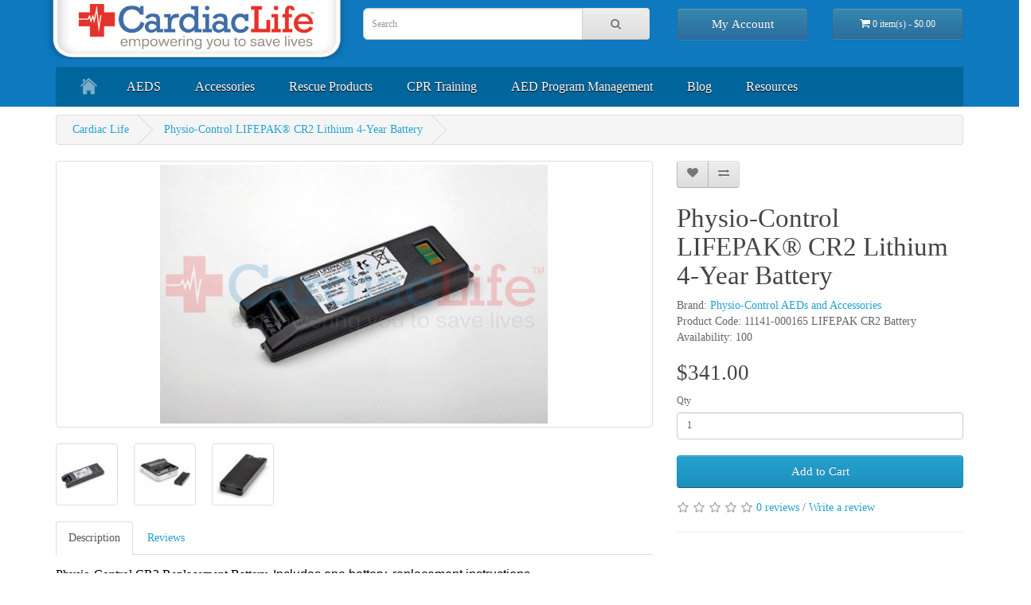

--- FILE ---
content_type: text/html; charset=utf-8
request_url: https://cardiaclife.net/physio-control-lifepak-cr2-lithium-4-year-battery
body_size: 18055
content:
<!DOCTYPE html>
<!--[if IE]><![endif]-->
<!--[if IE 8 ]><html dir="ltr" lang="en" class="ie8"><![endif]-->
<!--[if IE 9 ]><html dir="ltr" lang="en" class="ie9"><![endif]-->
<!--[if (gt IE 9)|!(IE)]><!-->
<html dir="ltr" lang="en">
<!--<![endif]-->
            <head>

				                                                    
                                                                    
                                                        <script type="application/ld+json">{"@context": "http://schema.org/","@type": "Product","name": "Physio-Control LIFEPAK® CR2 Lithium 4-Year Battery","image": ["https://cardiaclife.net/image/cache/catalog/Physio-Control/lifepak-cr2-lithium-battery-lr-us-row-watermark-500x500.jpg" ],"description": "The Physio-Control CR2 replacement battery is for the NEW STRYKER CR2 AED. It is a 4-year replacement battery. 11141-000165.","productID": "1675","sku": "11141-000165 LIFEPAK CR2 Battery","mpn": "11141-000165 LIFEPAK CR2 Battery","brand": { "@type": "Thing", "name": "Physio-Control AEDs and Accessories " },"offers": {"@type": "Offer", "priceCurrency": "USD", "price": "341","priceValidUntil": "2022-12-31","availability": "http://schema.org/InStock", "url":"https://cardiaclife.net/physio-control-lifepak-cr2-lithium-4-year-battery" }}</script>                                                                            				
<meta charset="UTF-8" />
<meta name="viewport" content="width=device-width, initial-scale=1">
<meta name="msvalidate.01" content="A610932949951FA7BCE53E9689140C69" />
<title>Physio Control CR2 Replacement Battery | Cardiac Life Products</title>
<base href="https://cardiaclife.net/" />
<meta name="description" content="The Physio-Control CR2 replacement battery is for the NEW STRYKER CR2 AED.  It is a 4-year replacement battery. 11141-000165." />
<meta name="keywords" content= "LIFEPAK" />
<meta http-equiv="X-UA-Compatible" content="IE=edge">
<meta property="og:title" content="Physio Control CR2 Replacement Battery | Cardiac Life Products">
<meta property="og:type" content="website">
<meta property="og:url" content="https://cardiaclife.net/aed-batteries/physio-control-lifepak-cr2-lithium-4-year-battery">
<meta property="og:image" content="https://cardiaclife.net/image/cache/catalog/Physio-Control/lifepak-cr2-lithium-battery-lr-us-row-watermark-500x500.jpg">
<meta property="og:description" content="The Physio-Control CR2 replacement battery is for the NEW STRYKER CR2 AED.  It is a 4-year replacement battery. 11141-000165.">
<meta property="og:site_name" content="Cardiac Life">
<link href="https://cardiaclife.net/aed-batteries/physio-control-lifepak-cr2-lithium-4-year-battery" rel="canonical" />
<script src="catalog/view/javascript/jquery/jquery-2.1.1.min.js" type="text/javascript"></script>
<link href="catalog/view/javascript/bootstrap/css/bootstrap.min.css" rel="stylesheet" media="screen" />
<script src="catalog/view/javascript/bootstrap/js/bootstrap.min.js" type="text/javascript"></script>
<link href="catalog/view/javascript/font-awesome/css/font-awesome.min.css" rel="stylesheet" type="text/css" />
<link href="//fonts.googleapis.com/css?family=Open+Sans:400,400i,300,700" rel="stylesheet" type="text/css" />
<link href="catalog/view/theme/cardiaclife2/stylesheet/stylesheet.min.css?v=2" rel="stylesheet">

<!-- liteAccordion css -->
    <link rel="stylesheet" type="text/css" href="catalog/view/theme/cardiaclife/stylesheet/liteaccordion.css"/>
    <!-- easing -->
    <script type="text/javascript" src="catalog/view/javascript/jquery.easing.1.3.min.js"></script>
    <!-- liteAccordion js -->
    <script type="text/javascript" src="catalog/view/javascript/liteaccordion.jquery.js"></script>
    
<link href="catalog/view/javascript/jquery/magnific/magnific-popup.css" type="text/css" rel="stylesheet" media="screen" />
<link href="catalog/view/javascript/jquery/datetimepicker/bootstrap-datetimepicker.min.css" type="text/css" rel="stylesheet" media="screen" />
<link href="catalog/view/theme/cardiaclife2/stylesheet/popupwindow/animate.min.css" type="text/css" rel="stylesheet" media="screen" />
<link href="catalog/view/javascript/jquery/fancybox/jquery.fancybox.min.css" type="text/css" rel="stylesheet" media="screen" />
<link href="catalog/view/theme/default/stylesheet/popupwindow/popupwindow.min.css" type="text/css" rel="stylesheet" media="screen" />
<link href="catalog/view/javascript/giftTeaser/fancybox/jquery.fancybox.css" type="text/css" rel="stylesheet" media="screen" />
<link href="catalog/view/theme/default/stylesheet/giftTeaser.css" type="text/css" rel="stylesheet" media="screen" />
<script src="catalog/view/javascript/common.min.js" type="text/javascript"></script>
<link rel="stylesheet" type="text/css" href="catalog/view/supermenu/supermenu.min.css?v=24" />
<script type="text/javascript" src="catalog/view/supermenu/supermenu-responsive.js?v=23"></script>
<script type="text/javascript" src="catalog/view/supermenu/jquery.hoverIntent.minified.js"></script>
<style type="text/css">
 #supermenu.default ul li a.tll { font-size: 16px; }
 #supermenu.default ul li div a { font-size: 12px !important; }
 #supermenu.default { 
    background-color:#00659b;
	background-image: linear-gradient(to bottom, #00659b, #00659b);
	background-repeat: repeat-x;
	border: none;
	-moz-box-shadow: none;
	-webkit-box-shadow: none;
	box-shadow: none;
 }
 #supermenu.default ul li a.tll { color: #ffffff; }
 #supermenu.default ul li.tlli:hover a.tll { color: #ffffff; }
 #supermenu.default ul li.tlli:hover a.tll { background: #0b4b76; }
 #supermenu.default ul li div.bigdiv { background: #0b4b76; }
 #supermenu.default ul li div.bigdiv.withflyout > .withchildfo > .flyouttoright { background: #0b4b76; }
 #supermenu.default ul li div .withchild a.theparent:hover { background: #072f4a; }
 #supermenu.default ul li div .withchild ul.child-level li a:hover { background: #072f4a; }
 #supermenu.default .withchildfo:hover { background: #072f4a; }
</style>
			
<script src="catalog/view/javascript/jquery/magnific/jquery.magnific-popup.min.js" type="text/javascript"></script>
			
<script src="catalog/view/javascript/jquery/datetimepicker/moment.js" type="text/javascript"></script>
			
<script src="catalog/view/javascript/jquery/datetimepicker/bootstrap-datetimepicker.min.js" type="text/javascript"></script>
			
<script src="https://www.google.com/recaptcha/api.js" type="text/javascript"></script>
			
<script src="catalog/view/javascript/jquery/fancybox/jquery.fancybox.min.js" type="text/javascript"></script>
			
<script src="catalog/view/javascript/giftTeaser/fancybox/jquery.fancybox.pack.js" type="text/javascript"></script>
			
<script src="catalog/view/extension/related_options/js/liveopencart.select_option_toggle.min.js" type="text/javascript"></script>
			
<script src="catalog/view/extension/related_options/js/liveopencart.related_options.min.js?v=7" type="text/javascript"></script>
<script>
          (function(i,s,o,g,r,a,m){i['GoogleAnalyticsObject']=r;i[r]=i[r]||function(){
          (i[r].q=i[r].q||[]).push(arguments)},i[r].l=1*new Date();a=s.createElement(o),
          m=s.getElementsByTagName(o)[0];a.async=1;a.src=g;m.parentNode.insertBefore(a,m)
          })(window,document,'script','//www.google-analytics.com/analytics.js','ga');
          ga('create', 'UA-49904508-1', 'cardiaclife.net');
          ga('require', 'displayfeatures');
          ga('send', 'pageview');
</script><!-- Google tag (gtag.js) -->
<script async src="https://www.googletagmanager.com/gtag/js?id=G-9GG9WF0HR3"></script>
<script>
  window.dataLayer = window.dataLayer || [];
  function gtag(){dataLayer.push(arguments);}
  gtag('js', new Date());

  gtag('config', 'G-9GG9WF0HR3');
</script>  <!-- TrustBox script -->
  <script type="text/javascript" src="//widget.trustpilot.com/bootstrap/v5/tp.widget.bootstrap.min.js" async></script>
  <!-- End TrustBox script -->

<style type="text/css">
					.ribbon { position: absolute; left: 10px;top: -5px; z-index: 1;overflow: hidden;width: 100px; height: 100px;text-align: right;}
                    .ribbon span {font-size: 10px;font-weight: bold;color: #FFF;text-transform: uppercase;text-align: center;line-height: 25px;transform: rotate(-45deg);width: 130px;display: block;background: #808080;background: linear-gradient(rgba(182, 186, 201, 0.9) 0%, rgba(128, 128, 128, 0.9) 100%);box-shadow: 0 3px 10px -5px rgba(0, 0, 0, 1);position: absolute;top: 26px; left: -26px;}
                    .ribbon span::before {content: "";position: absolute; left: 0px; top: 100%;z-index: -1;border-left: 3px solid #808080;border-right: 3px solid transparent;border-bottom: 3px solid transparent;border-top: 3px solid #808080;}
                    .ribbon span::after {content: "";position: absolute; right: 0px; top: 100%;z-index: -1;border-left: 3px solid transparent;border-right: 3px solid #808080;border-bottom: 3px solid transparent;border-top: 3px solid #808080;}
                    .ribbon.orange span { background: #8F5408; background: linear-gradient(rgba(247, 158, 5, 0.9) 0%, rgba(143, 84, 8, 0.9) 100%); }
                    .ribbon.orange span::before { border-top-color: #8F5408; border-left-color: #8F5408 }
                    .ribbon.orange span::after { border-top-color: #8F5408; border-right-color: #8F5408 }
                    .product-thumb .button-group button[disabled]:hover { background-color: #eee; cursor: default; }
				</style>


	<style type="text/css">
		#search, .searchbox {
			overflow: visible !important;
			//z-index: 9999999 !important;
		}
		.smartsearch {
			display: none;
			background: #FFFFFF !important;
			border: 1px solid #EEEEEE !important;
			border-top: none !important;
			border-radius: 0 0 7px 7px !important;
			box-shadow: 0 2px 2px #DDD !important;
			line-height: 1.2 !important;
			margin: -3px 0 0 2px !important;
			padding: 0 !important;
			position: absolute !important;
			white-space: normal !important;
			width: 98% !important;
			z-index: 9999999 !important;
							top: 42px !important;
											}
		.smartsearch a {
			white-space: normal !important;
		}
		.smartsearch .addtocart {
			float: right;
			margin: 5px;
		}
				.smartsearch .quantity {
			padding: 5px;
		}
		.smartsearch .quantity input {
			width: 30px;
		}
		.smartsearch-product {
			border-bottom: 1px solid #EEEEEE !important;
			color: #000000 !important;
			display: block !important;
			font-size: 11px !important;
			font-weight: normal !important;
							min-height: 50px !important;
						padding: 5px !important;
			text-decoration: none !important;
		}
		.smartsearch-product img {
			float: left !important;
			margin: 0 10px 0 0 !important;
		}
		.smartsearch-product strong {
			font-size: 13px !important;
			margin: 5px 5px 5px 0 !important;
		}
		.smartsearch-focus, .smartsearch-product:hover {
			background: #EEFFFF !important;
			text-decoration: none !important;
		}
		.smartsearch-bottom {
			font-size: 12px !important;
			font-weight: bold !important;
			padding: 10px !important;
			text-align: center !important;
		}
			</style>
	<script type="text/javascript">
		var wait;
		var searchinput;
		
		$(document).click(function(e){
			if(!$(e.target).next().hasClass('smartsearch') && !$(e.target).closest('.smartsearch').length && $('.smartsearch').is(':visible')) {
				clearTimeout(wait);
				wait = setTimeout(hideSmartSearch, 500);
			}
		});
		
		$(document).ready(function(){
			$('#search input')
			.after('<div class="smartsearch"></div>')
			.click(function(){
				if ($('.smartsearch').html().length) {
					$('.smartsearch').show();
				} else if ($(this).val()) {
					searchinput = $(this);
					showSmartSearch();
				}
			}).keydown(function(e){
				if ($('.smartsearch-product').length && e.which == 38) {
					e.preventDefault();
					return false;
				}
			}).keyup(function(e){
				searchinput = $(this);
				if (!searchinput.val()) {
					clearTimeout(wait);
					wait = setTimeout(hideSmartSearch, 500);
				}
				if (e.which == 13 && $('.smartsearch-focus').length) {
					location = $('.smartsearch-focus').attr('href');
				}
				if (searchinput.val().replace(/^\s+|\s+$/g, '') && (e.which == 8 || (47 < e.which && e.which < 112) || e.which > 185)) {
					clearTimeout(wait);
					wait = setTimeout(showSmartSearch, 500);
				}
				if ($('.smartsearch-product').length && (e.which == 38 || e.which == 40)) {
					if (!$('.smartsearch-focus').length) {
						if (e.which == 38) $('.smartsearch-bottom').prev().addClass('smartsearch-focus');
						if (e.which == 40) $('.smartsearch-product:first-child').addClass('smartsearch-focus');
					} else {
						if (e.which == 38) $('.smartsearch-focus').removeClass('smartsearch-focus').prev('a').addClass('smartsearch-focus');
						if (e.which == 40) $('.smartsearch-focus').removeClass('smartsearch-focus').next('a').addClass('smartsearch-focus');
					}
				}
			});
		});
		
		function hideSmartSearch() {
			$('.smartsearch').hide();
		}
		
		function showSmartSearch() {
			searchinput.next().html('<div class="smartsearch-bottom"><img alt="" src="[data-uri]" /></div>').show();
			$.ajax({
				url: 'index.php?route=module/smartsearch/smartsearch&search=' + encodeURIComponent(searchinput.val()),
				dataType: 'json',
				success: function(data) {
					var html = '';
					if (data.length) {
						for (i = 0; i < data.length; i++) {
														html += '<a class="smartsearch-product" href="' + data[i]['href'] + '">';
															html += '<img src="' + data[i]['image'] + '" />';
														html += '<strong>' + data[i]['name'];
																						if (data[i]['price']) {
									var price = '<span style="color: #000000;' + (data[i]['special'] ? 'text-decoration: line-through' : '') + '">' + data[i]['price'] + '</span>';
									var special = (data[i]['special'] ? '<span style="color: #FF0000">' + data[i]['special'] + '</span>' : '');
									html += '<span style="float: right">' + price + ' ' + special + '</span>';
								}
														html += '</strong><br />';
															html += data[i]['description'];
														html += '</a>';
						}
													html += '<div class="smartsearch-bottom"><a href="https://cardiaclife.net/index.php?route=product/search&search=' + encodeURIComponent(searchinput.val()) + '">View All Results</a></div>';
											} else {
						html = '<div class="smartsearch-bottom">No Results</div>';
					}
					searchinput.next().html(html);
				}
			});
		}
	</script>
</head>
<body class="product-product-1675">

  
<!-- Header Start -->
<header style="background-color: #0f79bf;">
  <div class="container">
    <!-- First row Start - logo, text on right side -->
    <div class="row" style="margin-bottom: 10px;">
      <a href="https://cardiaclife.net/" class="logo"><img src="catalog/view/theme/cardiaclife/image/logo.png" style="float: left; max-width: 33%;" class="img-responsive img-logo" alt="Cardiac Life" /></a>
      <div id="bannertext" style="margin-top: 10px;">
        <!--          <div id="accountlogin" style="float:right; font-size: 17px; color: white;"><a href="/index.php?route=account/login" style="color: white;">Cardiac Life Login</a> | <a href="http://aedsafetrack.com/auth/login/" style="color: white;">AEDSafetrack Login</a></div>
        -->

        <div class="col-sm-4"><div id="search" class="input-group">
  <input type="text" name="search" value="" placeholder="Search" class="form-control input-lg" />
  <span class="input-group-btn">
    <button type="button" class="btn btn-default btn-lg"><i class="fa fa-search"></i></button>
  </span>
</div>      </div>
      <div class="col-sm-2 col-xs-12 pull-right"><div id="cart" class="btn-group btn-block">
  <button style="background-color: #2a6b94; background-image: linear-gradient(to bottom, #3389b0, #2c6c9d); border-color: #2c6c9d #2c6c9d #3389b0;" type="button" data-toggle="dropdown" data-loading-text="Loading..." class="btn btn-inverse btn-block btn-lg dropdown-toggle"><i class="fa fa-shopping-cart"></i> <span id="cart-total">0 item(s) - $0.00</span></button>
  <ul class="dropdown-menu pull-right">
        <li>
      <p class="text-center">Your shopping cart is empty!</p>
    </li>
      </ul>
</div>
</div>
        <div class="col-sm-2 col-xs-12 pull-right">
          <div id="cart" class="btn-group btn-block">
            <a href="/index.php?route=account/login">
            <button style="background-color: #2a6b94; background-image: linear-gradient(to bottom, #3389b0, #2c6c9d); border-color: #2c6c9d #2c6c9d #3389b0;" type="button" class="btn btn-inverse btn-block btn-lg dropdown-toggle" aria-expanded="false">
              My Account
            </button>
            </a>
          </div>
        </div>
      <div class="col-xs-12 pull-right mobilephone" style="display: none;">
        <div style="background-color: #2a6b94; background-image: linear-gradient(to bottom, #3389b0, #2c6c9d); border-color: #2c6c9d #2c6c9d #3389b0;" class="btn btn-inverse btn-block btn-lg"><a href="tel:+15852677775"><i class="fa fa-phone"></i> <span id="phone-text">Call Us Today</span></a></div>
      </div>

        <br />
      </div>

    </div>
    <!-- second row Start, buttons, phone number, cart, search -->
  </div>
</header>
<!--Old menu, module deactivating this below-->
<div style="background-color: #0f79bf; margin-bottom: 10px;">
<div class="container"><script type="text/javascript"> 
$(document).ready(function(){ 
	var setari = {   
				over: function() { 
		  if ($('#supermenu').hasClass('superbig')) {
			$(this).find('.bigdiv').slideDown('fast'); 
		  }
		}, 
		out: function() { 
		  if ($('#supermenu').hasClass('superbig')) {
			$(this).find('.bigdiv').slideUp('fast'); 
		  }
		},
				timeout: 150
	};
	$("#supermenu ul li.tlli").hoverIntent(setari);
	var setariflyout = {   
		over: function() { 
		  if ($('#supermenu').hasClass('superbig')) {
			$(this).find('.flyouttoright').fadeIn('fast');
		  }
			}, 
		out: function() { 
		  if ($('#supermenu').hasClass('superbig')) {
			$(this).find('.flyouttoright').fadeOut('fast');
		  }
		},
		timeout: 200
	};
	$("#supermenu ul li div.bigdiv.withflyout > .withchildfo").hoverIntent(setariflyout);
});
</script>
<nav id="supermenu" class="default superbig">
	<a class="mobile-trigger">Menu</a>
		<ul>
					<li class="tlli hometlli"><a href="" class="tll tllhomel">&nbsp;</a></li>
										<li class="tlli sep"><span class="item-sep">&nbsp;</span></li>			<li class="tlli">
			  				<a class="superdropper" href="#"><span>+</span><span>-</span></a>
			  				<a class="tll"  href="/aeds" >AEDS</a>
				
													<div class="bigdiv" data-width="250" style="width: 250px;">
											
																								<div class="supermenu-left" >
							<div style="width:415px; margin-left: 0px;" class="bigdiv withflyout">	<div class="leftcol" style="float: left; width: 50%; padding-bottom: 57px;">		<div class="leftcol" style="float: left; width: 50%;">			<div class="withimage">				<div class="image">					<a href="/Cardiac-Science-AEDs"><img title="Cardiac Science" alt="Cardiac Science" src="catalog/view/theme/cardiaclife/image/CardiacScienceLButton.png" width="100" height="46"></a>				</div>










			</div>










			<div class="withimage">				<div class="image">					<a href="/heartsine-aeds"><img title="HeartSine" alt="HeartSine" src="catalog/view/theme/cardiaclife/image/HeartSineLButton.png" width="100" height="46"></a>				</div>










			</div>










			<div class="withimage">				<div class="image">					<a href="physio-control-AEDs"><img title="Physio Control" alt="Physio Control" src="catalog/view/theme/cardiaclife/image/PhysioControlL2Button.png" width="100" height="46"></a>				</div>










			</div>










			<div class="withimage">				<div class="image">					<a href="/welch-allyn-aed-trade-in"><img title="WelchAllyn" alt="WelchAllyn" src="catalog/view/theme/cardiaclife/image/front/WelchAllyn.png" width="100" height="46"></a>				</div>










			</div>










			<div class="withimage">				<div class="image">					<a href="/burdick-aed-trade-in"><img title="Burdick" alt="Burdick" src="catalog/view/theme/cardiaclife/image/front/Burdick.png" width="100" height="46"></a>				</div>










			</div>










		</div>










		<div class="rightcol" style="float: right; width: 50%;">			<div class="withimage">				<div class="image">					<a href="/Defibtech-AEDs"><img title="Defibtech" alt="Defibtech" src="catalog/view/theme/cardiaclife/image/DefibtechLButton.png" width="100" height="46"></a>				</div>










			</div>










			<div class="withimage">				<div class="image">					<a href="/philips-aeds"><img title="Philips" alt="Philips" src="catalog/view/theme/cardiaclife/image/PhilipsLButton.png" width="100" height="46"></a>				</div>










			</div>










			<div class="withimage">				<div class="image">					<a href="/zoll-aeds"><img title="Zoll" alt="Zoll" src="catalog/view/theme/cardiaclife/image/ZollLButton.png" width="100" height="46"></a>				</div>










			</div>










			<div class="withimage">				<div class="image">					<a href="/survivalink-aed-trade-in"><img title="SurvivalLink" alt="SurvivalLink" src="catalog/view/theme/cardiaclife/image/front/SurvivalLink.png" width="100" height="46"></a>				</div>










			</div>










		</div>










	</div>










	<div style="float: right; width: 40%; margin-left: 250px; border-style: none;" class="bigdiv withflyout">		<div class="withchildfo">			<a href="/aed-program-management" class="theparent">AEDSafetrack</a>		</div>









<div class="withchildfo">			<a href="/aed-remote-monitoring-systems" class="theparent">AED Remote Monitoring Systems</a>		</div>


<div class="withchildfo">			<a href="/aed-rental-program" class="theparent">AED Rental</a>		</div>










		<div class="withchildfo">			<a href="/recertified-aeds" class="theparent">Recertified AEDs</a>		</div>










		<div class="withchildfo">			<a href="/aed-trade-in-page-landing" class="theparent">Trade Ins</a>		</div>










	<div class="withchildfo hasflyout">		<a href="#" class="superdropper"><span>+</span><span>-</span></a><a href="/aed-packages" class="theparent">AED Packages</a>		<div class="flyouttoright" style="left: 168px; display: none;">			<div class="inflyouttoright">				<div class="withchild">					<a href="/aed-value-packages" class="theparent">Value Packages</a>				</div>










				



				<div class="withchild">					<a href="/arena-aed-packages" class="theparent">Arenas</a>				</div>





 <div class="withchild">					<a href="/aviation-aed-packages" class="theparent">Aviation</a>				</div>










				<div class="withchild">					<a href="/boating-aed-packages" class="theparent">Boating</a>				</div>










				<div class="withchild">					<a href="/camp-aed-packages" class="theparent">Camps</a>				</div>








				<div class="withchild">					<a href="/corporate-aed-packages" class="theparent">Corporate</a>				</div>









				<div class="withchild">					<a href="/dental-aed-packages" class="theparent">Dental</a>				</div>







				<div class="withchild">					<a href="/medical-aed-packages" class="theparent">Medical</a>				</div>





    



				<div class="withchild">					<a href="/office-aed-packages" class="theparent">Office</a>				</div>










				<div class="withchild">					<a href="/school-aed-package" class="theparent">School</a>				</div>










				<div class="withchild">					<a href="/sports-aed-package" class="theparent">Sports</a>				</div>










				<div class="withchild">					<a href="/travel-aed-packages" class="theparent">Travel</a>				</div>










				<div class="withchild">					<a href="/aed-oxygen-value-packages" class="theparent">With Oxygen</a>				</div>










			</div>










		</div>










	</div>










	<div class="withchildfo">		<a href="/ecg-capable-aeds" class="theparent">ECG Capable</a>	</div>










	<div class="withchildfo">		<a href="/aed-monthly-special-packages" class="theparent">Monthly Specials</a>	</div>




<div class="withchildfo">		<a href="/aed-trade-in-page-landing" class="theparent">Out of Warranty and End of Life AEDs</a>	</div>



<div class="withchildfo">		<a href="/cpr-aed-skills-refresher-video" class="theparent">CPR/AED Refresher Video</a>	</div>










</div>










</div>	  
														
								  
													</div>
																									<div class="addingaspace"></div>
											</div>
							</li>
					<li class="tlli sep"><span class="item-sep">&nbsp;</span></li>			<li class="tlli">
			  				<a class="superdropper" href="#"><span>+</span><span>-</span></a>
			  				<a class="tll"  href="/accessories" >Accessories</a>
				
													<div class="bigdiv" data-width="200" style="width: 200px;">
											
																								<div class="supermenu-left" >
							<div style="margin-left: 0px;" class="bigdiv withflyout">
	<div class="withchildfo">
		<a href="/aed-program-management" class="theparent">AED Program Management</a>
	</div>















<div class="withchildfo hasflyout">
		<a href="#" class="superdropper"><span>+</span><span>-</span></a>
		<a href="/aed-batteries" class="theparent">AED Batteries</a>
		<div class="flyouttoright" style="display: none;">
			<div class="inflyouttoright">
				<div class="withchild">
					<a href="/aed-batteries" class="theparent">All AED Batteries</a>
				</div>



















				<div class="withchild">
					<a href="/aed-aviation-batteries" class="theparent">Aviation</a>
				</div>



















				<div class="withchild">
					<a href="/aed-batteries-refresher-packs" class="theparent">Refresher Packs</a>
				</div>



















				<div class="withchild">
					<a href="/recertified-aed-batteries" class="theparent">Recertified Batteries</a>
				</div>



















			</div>



















		</div>



















	</div>




















	<div class="withchildfo hasflyout">
		<a href="#" class="superdropper"><span>+</span><span>-</span></a>
		<a href="/aed-electrodes" class="theparent">AED Electrodes</a>
		<div class="flyouttoright" style="display: none;">
			<div class="inflyouttoright">
				<div class="withchild">
					<a href="/aed-electrodes" class="theparent">All AED Electrodes</a>
				</div>



















				<div class="withchild">
					<a href="/aed-electrodes/aed-adult-electrodes" class="theparent">Adult</a>
				</div>



















				<div class="withchild">
					<a href="/aed-electrodes/aed-ecg-electrodes" class="theparent">ECG</a>
				</div>



















				<div class="withchild">
					<a href="/aed-electrodes/aed-pediatric-electrodes" class="theparent">Pediatric</a>
				</div>



















				<div class="withchild">
					<a href="/aed-electrodes/aed-electrodes-refresher-packs" class="theparent">Refresher Packs</a>
				</div>












 





				<div class="withchild">
					<a href="/aed-trainers/aed-training-electrodes" class="theparent">AED Training Electrodes</a>	
				</div>



















			</div>



















		</div>



















	</div>



















	<div class="withchildfo hasflyout">
		<a href="#" class="superdropper"><span>+</span><span>-</span></a>								
		<a href="/aed-trainers" class="theparent">AED Trainers</a>
		<div class="flyouttoright" style="display: none;">
			<div class="inflyouttoright">
								<div class="withchild">
					<a href="/aed-trainers" class="theparent">All AED Trainers</a>	
				</div>







<div class="withchild">
					<a href="/aed-trainers/aed-training-batteries" class="theparent">AED Training Batteries</a>	
				</div>



















				<div class="withchild">
					<a href="/aed-trainers/aed-training-electrodes" class="theparent">AED Training Electrodes</a>	
				</div>



















				<div class="withchild">
					<a href="/aed-trainers/aed-trainer-accessories" class="theparent">Trainer Accessories</a>		
				</div>



















			</div>



















		</div>



















	</div>
















<div class="withchildfo">
		<a href="/aha-workbooks-and-manuals" class="theparent">AHA Workbooks and Manuals</a>
	</div>



<div class="withchildfo">
		<a href="/american-red-cross" class="theparent">American Red Cross</a>
	</div>












	<div class="withchildfo">
		<a href="/cardeascreen" class="theparent">CardeaScreen</a>
	</div>












	<div class="withchildfo hasflyout">
		<a href="#" class="superdropper"><span>+</span><span>-</span></a>								
		<a href="/aed-carry-cases" class="theparent">Carry Cases</a>
		<div class="flyouttoright">
			<div class="inflyouttoright">



<div class="withchild">
<a href="/aed-carry-cases" class="theparent">All Carry Cases</a>	
</div>






<div class="withchild">
<a href="/aed-accessory-carry-cases" class="theparent">AED Accessory Cases</a>	
</div>
















<div class="withchild">
<a href="/cardiac-science-aed-carry-cases" class="theparent">Cardiac Science Carry Cases</a>	
</div>
















<div class="withchild">
<a href="/defibtech-aed-carry-cases" class="theparent">Defibtech Carry Cases</a>	
</div>
















<div class="withchild">
<a href="/heartsine-aed-carry-cases" class="theparent">Heartsine Carry Cases</a>	
</div>
















				<div class="withchild">
					<a href="/philips-aed-carry-cases" class="theparent">Philips Carry Cases</a>	
				</div>
















<div class="withchild">
<a href="/physio-control-aed-carry-cases" class="theparent">Physio-Control Carry Cases</a>	
</div>















<div class="withchild">
<a href="/zoll-aed-carry-cases" class="theparent">ZOLL Carry Cases</a>	
</div>
















<div class="withchild">
<a href="/aed-heated-carry-case" class="theparent">Heated</a>	
</div>
















				<div class="withchild">
					<a href="/aed-waterproof-carry-case" class="theparent">Waterproof</a>	
				</div>


















			</div>



















		</div>



















	</div>























	<div class="withchildfo hasflyout">
		<a href="#" class="superdropper"><span>+</span><span>-</span></a><a href="/cpr-manikins" class="theparent">CPR Manikins</a>
		<div class="flyouttoright" style="display: none;">
			<div class="inflyouttoright" style="width:220px;">
				<div class="withchild">
					<a href="/cpr-manikins" class="theparent">All CPR Manikins</a>
				</div>





















				<div class="withchild">
					<a href="/cpr-manikin-accessories" class="theparent">Manikin Accessories and Tools</a>
				</div>





















			</div>





















		</div>





















	</div>













<div class="withchildfo">
		<a href="/cpr-first-aid" class="theparent">CPR &amp; First Aid Accessories</a>
	</div>













<div class="withchildfo">
	<a href="/driver-safety-training" class="theparent">Online Driver Safety Training</a>
</div>













	<div class="withchildfo hasflyout">
		<a href="#" class="superdropper"><span>+</span><span>-</span></a>
		<a href="/signs" class="theparent">Signs</a>
		<div class="flyouttoright" style="display: none;">
			<div class="inflyouttoright">


<div class="withchild">
					<a href="/signs" class="theparent">All Signs</a>	
				</div>






				<div class="withchild">
					<a href="/signs/aed-signs" class="theparent">AED</a>															
					<span class="mainexpand"></span>
					<ul class="child-level">



















						<li><a href="/signs/aed-signs/3d-aed-signs">3D</a></li>



















						<li><a href="/signs/aed-signs/flat-aed-signs">Flat</a></li>



















						<li><a href="/signs/aed-signs/aed-sign-packages">Packages</a></li>



















						<li><a href="/signs/aed-signs/standout-aed-signs">Standout</a></li>



















					</ul>


















																															
				</div>



















				<div class="withchild">
					<a href="/signs/AED-check-tag-signs" class="theparent">AED Check Tag</a>										
				</div>









<div class="withchild">
					<a href="/signs/fire-signs" class="theparent">Fire</a>	
				</div>



















				<div class="withchild">
					<a href="/signs/first-aid-signs" class="theparent">First Aid</a>	
				</div>



















			</div>



















		</div>



















	</div>



















	<div class="withchildfo">
		<a href="/aed-software-and-cables" class="theparent">Software and Cables</a>
	</div>



















	<div class="withchildfo">
		<a href="/aed-wall-cabinets" class="theparent">Wall Cabinets</a>
	</div>



















</div>	  
														
								  
													</div>
																									<div class="addingaspace"></div>
											</div>
							</li>
					<li class="tlli sep"><span class="item-sep">&nbsp;</span></li>			<li class="tlli">
			  				<a class="superdropper" href="#"><span>+</span><span>-</span></a>
			  				<a class="tll"  href="/rescue-products" >Rescue Products</a>
				
													<div class="bigdiv" data-width="200" style="width: 200px;">
											
																								<div class="supermenu-left" >
							<div style="margin-left: 0px;" class="bigdiv withflyout">	<div class="withchildfo">		<a href="/ppe-products" class="theparent">PPE Products</a>	</div><div class="withchildfo">		<a href="/ems-medical-supplies" class="theparent">EMS Supply</a>	</div>
	<div class="withchildfo">		<a href="/disaster-management" class="theparent">Triage Tags</a>	</div>
	<div class="withchildfo hasflyout">		<a href="#" class="superdropper"><span>+</span><span>-</span></a><a href="/emergency-oxygen" class="theparent">Emergency Oxygen</a>		<div class="flyouttoright" style="display: none;">			<div class="inflyouttoright">				<div class="withchild">					<a href="/emergency-oxygen" class="theparent">All Emergency Oxygen</a>				</div>
<div class="withchild">					<a href="/life-corporation" class="theparent">Life Corporation</a>				</div>
			</div>
		</div>
	</div>
	<div class="withchildfo">		<a href="/LifeSecure" class="theparent">LifeSecure Emergency Kits</a>	</div>
<div class="withchildfo hasflyout"><a href="#" class="superdropper"><span>+</span><span>-</span></a><a href="/bleeding-control" class="theparent">Bleeding Control</a><div class="flyouttoright" style="display: none;"><div class="inflyouttoright"><div class="withchild"><a href="/BleedStop" class="theparent">BleedStop</a></div>
<div class="withchild"><a href="/quikclot" class="theparent">QuikClot</a></div>
<div class="withchild"><a href="/stop-the-bleed" class="theparent">Stop the Bleed</a></div>
</div>
</div>
</div>
<div class="withchildfo"><a href="/OSHA-approved-first-aid-kit" class="theparent">Refillable First Aid Kits</a></div>
<div class="withchildfo"><a href="/trauma-kits" class="theparent">Trauma Kits</a></div>
<div class="withchildfo"><a href="/Bio-Hazard-Spill-Kit" class="theparent">Bio-Hazard Spill Kits</a></div>
<div class="withchildfo"><a href="/mobilize-rescue-systems" class="theparent">Mobilize Rescue Systems</a></div>
	</div>	  
														
								  
													</div>
																									<div class="addingaspace"></div>
											</div>
							</li>
					<li class="tlli sep"><span class="item-sep">&nbsp;</span></li>			<li class="tlli">
			  				<a class="superdropper" href="#"><span>+</span><span>-</span></a>
			  				<a class="tll"  href="/rochester-cpr-first-aid-aed-safety-training" >CPR Training</a>
				
													<div class="bigdiv" data-width="250" style="width: 250px;">
											
																								<div class="supermenu-left" >
							<div class="supermenu-left">

<div class="withchild">
	<a href="/cpr-and-bls-aed-certification-training-rochester-ny" class="theparent">Public Classes</a>
</div>








<div class="withchild">
	<a href="/cardiac-life-onsite-workplace-cpr-training" class="theparent">Workplace Training - Onsite</a></div>








<div class="withchild">
	<a href="/blended-cpr-aed-training" class="theparent">Blended (In-Class &amp; Online)</a>
</div>



<div class="withchild">
	<a href="/become-a-cpr-instructor" class="theparent">Become an Instructor</a>
</div>



</div>	  
														
								  
													</div>
																									<div class="addingaspace"></div>
											</div>
							</li>
					<li class="tlli sep"><span class="item-sep">&nbsp;</span></li>			<li class="tlli">
			  				<a class="tll"  href="/aed-program-management" >AED Program Management</a>
				
											</li>
					<li class="tlli sep"><span class="item-sep">&nbsp;</span></li>			<li class="tlli">
			  				<a class="tll"  href="/blog" >Blog</a>
				
											</li>
					<li class="tlli sep"><span class="item-sep">&nbsp;</span></li>			<li class="tlli">
			  				<a class="superdropper" href="#"><span>+</span><span>-</span></a>
			  				<a class="tll"  href="/resources" >Resources</a>
				
													<div class="bigdiv" data-width="250" style="width: 250px;">
											
																								<div class="supermenu-left" >
							<div class="supermenu-left"><div class="withchild">	<a href="https://cardiaclife.net/about-cardiac-life" class="theparent">About Us</a></div>



 <div class="withchild">	<a href="/aed-grants" class="theparent">AED Grants</a></div>



<div class="withchild">	<a href="/frequently-asked-questions-about-the-lifespan-of-aeds" class="theparent">AED Lifespan FAQs</a></div>



<div class="withchild">	<a href="/automated-external-defibrillator-tax-credit" class="theparent">AED Tax Credit</a></div>


<div class="withchild">	<a href="/blog" class="theparent">Blog</a></div>



<div class="withchild">	<a href="https://cardiaclife.net/index.php?route=information/contact" class="theparent">Contact</a></div>



 <div class="withchild">	<a href="/index.php?route=information/credit" class="theparent">Credit Application</a></div>



<div class="withchild">	<a href="/donation-application" class="theparent">Donations</a></div>
<div class="withchild">	<a href="/driver-safety-training" class="theparent">Driver Training</a></div>



<div class="withchild">	<a href="/aed-laws-compliance" class="theparent">Laws &amp; Compliance</a></div>



<div class="withchild">	<a href="/leasing" class="theparent">Leasing Application</a></div>



<div class="withchild">	<a href="/privacy-policy" class="theparent">Privacy Policy</a></div>

<div class="withchild">	<a href="/cardiac-life-referral-program" class="theparent">Referral Program</a></div>

<div class="withchild">	<a href="/return-policy" class="theparent">Return Policy</a></div>



<div class="withchild">	<a href="/what-is-an-aed" class="theparent">What is an AED?</a></div>



<div class="withchild">	<a href="/Sudden-Cardiac-Arrest-SCA" class="theparent">What is Sudden Cardiac Arrest?</a></div>



</div>	  
														
								  
													</div>
																									<div class="addingaspace"></div>
											</div>
							</li>
			</ul>
</nav>

<script>
$(function () {
    setNavigation();
});

function setNavigation() {
    var path = window.location.pathname;
    path = path.replace(/\/$/, "");
    path = decodeURIComponent(path);

    $("#supermenu ul li a.tll").each(function () {
        var href = $(this).attr('href');
        if (path.substring(0, href.length) === href) {
            $(this).closest('li').addClass('active');
        }
    });

    $("#supermenu ul li div .withchild a.theparent").each(function () {
        var href = $(this).attr('href');
        if (path.substring(0, href.length) === href) {
            $(this).closest('li').addClass('active');
        }
    });

    $("#supermenu ul li div .withchildfo a.theparent").each(function () {
        var href = $(this).attr('href');
        if (path.substring(0, href.length) === href) {
            $(this).closest('li').addClass('active');
        }
    });

    
}
</script></div>
</div><div class="container">
<ul class="breadcrumb">
        <li><a href="https://cardiaclife.net/">Cardiac Life</a></li>
        <li><a href="https://cardiaclife.net/physio-control-lifepak-cr2-lithium-4-year-battery">Physio-Control LIFEPAK® CR2 Lithium 4-Year Battery</a></li>
      </ul>
  <div class="row">                <div id="content" class="col-sm-12">      <div class="row">

		  		  
                                <div class="col-sm-8">
                    <ul class="thumbnails">
                        <li><a class="thumbnail" href="https://cardiaclife.net/image/cache/catalog/Physio-Control/lifepak-cr2-lithium-battery-lr-us-row-watermark-500x500.jpg" width="500" height="500" title="Physio-Control LIFEPAK® CR2 Lithium 4-Year Battery"><img src="https://cardiaclife.net/image/cache/catalog/Physio-Control/lifepak-cr2-lithium-battery-lr-us-row-watermark-500x325.jpg" width="500" height="325" title="Physio-Control LIFEPAK® CR2 Lithium 4-Year Battery" alt="Physio-Control LIFEPAK® CR2 Lithium 4-Year Battery" /></a></li>
                                                <li class="image-additional"><a class="thumbnail" thumb="https://cardiaclife.net/image/cache/catalog/CR2 batt-500x325.JPG" width="500" height="325" href="https://cardiaclife.net/image/cache/catalog/CR2 batt-500x500.JPG" width="500" height="500" title="Physio-Control LIFEPAK® CR2 Lithium 4-Year Battery"> <img src="https://cardiaclife.net/image/cache/catalog/CR2 batt-74x74.JPG" width="74" height="74" title="Physio-Control LIFEPAK® CR2 Lithium 4-Year Battery" alt="Physio-Control LIFEPAK® CR2 Lithium 4-Year Battery" /></a></li>
                        <li class="image-additional"><a class="thumbnail" thumb="https://cardiaclife.net/image/cache/catalog/CR2 batt and unit image-500x325.JPG" width="500" height="325" href="https://cardiaclife.net/image/cache/catalog/CR2 batt and unit image-500x500.JPG" width="500" height="500" title="Physio-Control LIFEPAK® CR2 Lithium 4-Year Battery"> <img src="https://cardiaclife.net/image/cache/catalog/CR2 batt and unit image-74x74.JPG" width="74" height="74" title="Physio-Control LIFEPAK® CR2 Lithium 4-Year Battery" alt="Physio-Control LIFEPAK® CR2 Lithium 4-Year Battery" /></a></li>
                        <li class="image-additional"><a class="thumbnail" thumb="https://cardiaclife.net/image/cache/catalog/CR2 Batt 2-500x325.JPG" width="500" height="325" href="https://cardiaclife.net/image/cache/catalog/CR2 Batt 2-500x500.JPG" width="500" height="500" title="Physio-Control LIFEPAK® CR2 Lithium 4-Year Battery"> <img src="https://cardiaclife.net/image/cache/catalog/CR2 Batt 2-74x74.JPG" width="74" height="74" title="Physio-Control LIFEPAK® CR2 Lithium 4-Year Battery" alt="Physio-Control LIFEPAK® CR2 Lithium 4-Year Battery" /></a></li>
                                  </ul>
                    
		<ul class="nav nav-tabs">
							<li><a href="#tab-description" data-toggle="tab">Description</a></li>
																								<li><a href="#tab-review" data-toggle="tab">Reviews</a></li>
													</ul>
	<ul style="display:none;">
				
            <li class="active"><a href="#tab-description" data-toggle="tab">Description</a></li>
                                    <li><a href="#tab-review" data-toggle="tab">Reviews (0)</a></li>
                      </ul>
          <div class="tab-content">

				
            <div class="tab-pane" id="tab-description"><p style="font-size: 12pt; font-family: Tahoma; color: rgb(0,0,0);">Physio-Control CR2 Replacement Battery.&nbsp;<span style="font-family: Tahoma, sans-serif; font-size: 12pt;">Includes one battery, replacement instructions.</span></p><p style="font-size: 12pt; font-family: Tahoma; color: rgb(0,0,0);"></p><ul style="font-size: 12pt; font-family: Tahoma; color: rgb(0,0,0);"><li>4-year replacement battery</li><li>Exclusive use with the Lifepak CR2</li></ul><p></p></div>                                    <div class="tab-pane" id="tab-review">
              <form class="form-horizontal" id="form-review">
                <div id="review"></div>
                <h2>Write a review</h2>
                                Please <a href="https://cardiaclife.net/index.php?route=account/login">login</a> or <a href="https://cardiaclife.net/index.php?route=account/register">register</a> to review                              </form>
            </div>
                      </div>
        </div>
                                <div class="col-sm-4">
          <div class="btn-group">
            <button type="button" data-toggle="tooltip" class="btn btn-default" title="Add to Wish List" onclick="wishlist.add('1675');"><i class="fa fa-heart"></i></button>
            <button type="button" data-toggle="tooltip" class="btn btn-default" title="Compare this Product" onclick="compare.add('1675');"><i class="fa fa-exchange"></i></button>
          </div>
          <h1>Physio-Control LIFEPAK® CR2 Lithium 4-Year Battery</h1>
          <ul class="list-unstyled">
                        <li>Brand: <a href="https://cardiaclife.net/physio-control">Physio-Control AEDs and Accessories </a></li>
                        <li>Product Code: <span id="otp-model"><font id='product_model'>11141-000165 LIFEPAK CR2 Battery</font>      </span></li>
                        <li>Availability: <span id="otp-stock"><font id='product_stock'>100</font>      </span></li>
	<li><span id="otp-extra"></span></li>
          </ul>
                    <ul class="list-unstyled">
            <span id="otp-price">
            <li>
              <h2><span id="myoc-lpu-price">$341.00</span></h2>
            </li>
                                    </span>
                      </ul>
                    <div id="product">
                                    <div class="form-group">
              <label class="control-label" for="input-quantity">Qty</label>
                              <input type="text" name="quantity" value="1" size="2" id="input-quantity" class="form-control" />
                              <input type="hidden" name="product_id" value="1675" />
              <br />
                              <button type="button" id="button-cart" data-loading-text="Loading..." class="btn btn-primary btn-lg btn-block">Add to Cart</button>
                            </div>
                      </div>
                    <div class="rating">
            <p>
                                          <span class="fa fa-stack"><i class="fa fa-star-o fa-stack-1x"></i></span>
                                                        <span class="fa fa-stack"><i class="fa fa-star-o fa-stack-1x"></i></span>
                                                        <span class="fa fa-stack"><i class="fa fa-star-o fa-stack-1x"></i></span>
                                                        <span class="fa fa-stack"><i class="fa fa-star-o fa-stack-1x"></i></span>
                                                        <span class="fa fa-stack"><i class="fa fa-star-o fa-stack-1x"></i></span>
                                          <a href="" onclick="$('a[href=\'#tab-review\']').trigger('click'); return false;">0 reviews</a> / <a href="" onclick="$('a[href=\'#tab-review\']').trigger('click'); return false;">Write a review</a></p>
            <hr>
            <!-- AddThis Button BEGIN -->
            <div class="addthis_toolbox addthis_default_style"><a class="addthis_button_facebook_like" fb:like:layout="button_count"></a> <a class="addthis_button_tweet"></a> <a class="addthis_button_pinterest_pinit"></a> <a class="addthis_counter addthis_pill_style"></a></div>
            <script type="text/javascript" src="//s7.addthis.com/js/300/addthis_widget.js#pubid=ra-515eeaf54693130e"></script>
            <!-- AddThis Button END -->
          </div>
                  </div>
      </div>
            <h3>Related Products</h3>
      <div class="row">
                                                <div class="col-lg-3 col-md-3 col-sm-6 col-xs-12">

                          <div class="product-thumb transition">
            <div class="image"><a href="https://cardiaclife.net/physio-control-lifepak-cr2"><img src="https://cardiaclife.net/image/cache/catalog/Physio-Control/Physio Control CR2-80x80.JPG" width="80" height="80" alt="Physio-Control LIFEPAK® CR2" title="Physio-Control LIFEPAK® CR2" class="img-responsive" /></a>
</div>
            <div class="caption">
                            <h4><a href="https://cardiaclife.net/physio-control-lifepak-cr2">Physio-Control LIFEPAK® CR2</a></h4>
              <!--p>T..</p-->
                                          <p class="price">
                                <span id="myoc-lpu-price1674">$2,324.00</span>
                                              </p>
                          </div>
            <div class="button-group">
                              <button type="button" onclick="cart.add('1674', '1');"><span class="hidden-xs hidden-sm hidden-md">Add to Cart</span> <i class="fa fa-shopping-cart"></i></button>
                              <button type="button" data-toggle="tooltip" title="Add to Wish List" onclick="wishlist.add('1674');"><i class="fa fa-heart"></i></button>
              <button type="button" data-toggle="tooltip" title="Compare this Product" onclick="compare.add('1674');"><i class="fa fa-exchange"></i></button>
            </div>
          </div>
        </div>
                <div class="clearfix visible-md"></div>
                              </div>
            <script type="text/javascript">
	var uri = location.pathname + location.search;
	var documentReady = false;
	var windowLoad = false;
	var isBodyClicked = false;
	var timeout = 500;
	if (!$.fancybox) {
		$('head').append('<link rel="stylesheet" type="text/css" href="catalog/view/javascript/jquery/fancybox/jquery.fancybox.css" />');
		$('head').append('<script type="text/javascript" src="catalog/view/javascript/jquery/fancybox/jquery.fancybox.js"><'+'/script>');
	}
	
	$(document).ready(function() {
		documentReady = true;
	});
	
	$(window).load(function() {
		windowLoad = true;
	});
	
	$.ajax({
		url: '//cardiaclife.net/index.php?route=module/popupwindow/getPopup',
		type: 'GET',
		data: {'uri' : uri},
		dataType: 'json',
		success: function (response) {
			for(entry in response) {
					if(response[entry].match) {
				
						repeat = response[entry].repeat;
						popup_id = response[entry].id;

						if(response[entry].seconds>0) {
							timeout += (response[entry].seconds*1000);
						}

						if(response[entry].event == 0) { // Document ready event  		
							if (documentReady) {					
								showPopup(response[entry].content, response[entry].width, response[entry].height, response[entry].animation);
							} else {
								$(document).ready(function(){   
									showPopup(response[entry].content, response[entry].width, response[entry].height, response[entry].animation);
								});
							}
						}
						
						
						if(response[entry].event == 1) { // Window load event
							if(windowLoad) {
								showPopup(response[entry].content, response[entry].width, response[entry].height, response[entry].animation);
							}
							else {
								$(window).load(function() {
									showPopup(response[entry].content, response[entry].width, response[entry].height, response[entry].animation);
								});
							}
						 
						 }
						 
						if(response[entry].event == 2) { // Body click event
							$('body').click(function() {
								if(isBodyClicked == false) {
									showPopup(response[entry].content, response[entry].width, response[entry].height, response[entry].animation);
									isBodyClicked = true;
								}	
							});
						}

						if(response[entry].event == 3) { //CSS Selector
							$(response[entry].css_selector).addClass('fancybox');
							$(response[entry].css_selector).addClass('fancybox.iframe');
							
							$(response[entry].css_selector).fancybox({
								content: response[entry].content,
								width: response[entry].width,
								height: response[entry].height,
								autoSize: false,
								openEffect : 'fade',
								openSpeed  : 150,
								closeBtn  : true,
								wrapCSS: 'animated ' + response[entry].animation
							});	
						}

				  }

			}
			
		}
	});
	
	var showPopup = function (content,width,height,animation) { 
		setTimeout(function() {
			$.fancybox.open({
			content: content,
			width: width,
			height: height,
			autoSize: false,
			openEffect : 'fade',
			openSpeed  : 150,
			closeBtn  : true,
			wrapCSS : 'animated '+ animation
			});											
		}, timeout);
		
	};
</script></div>
    </div>
</div>
<script type="text/javascript"><!--
$('select[name=\'recurring_id\'], input[name="quantity"]').change(function(){
	$.ajax({
		url: 'index.php?route=product/product/getRecurringDescription',
		type: 'post',
		data: $('input[name=\'product_id\'], input[name=\'quantity\'], select[name=\'recurring_id\']'),
		dataType: 'json',
		beforeSend: function() {
			$('#recurring-description').html('');
		},
		success: function(json) {
			$('.alert, .text-danger').remove();

			if (json['success']) {
				$('#recurring-description').html(json['success']);
			}
		}
	});
});
//--></script>


<script type="text/javascript"><!--

                            $('#button-cart').on('click', function() {
// << Related Options / Связанные опции 
				
// >> Related Options / Связанные опции  
	                              $.ajax({
                                url: 'index.php?route=checkout/cart/add',
                                type: 'post',
                                data: $('#product input[type=\'text\'], #product input[type=\'hidden\'], #product input[type=\'radio\']:checked, #product input[type=\'checkbox\']:checked, #product select, #product textarea'),
                                dataType: 'json',
                                beforeSend: function() {
                                  $('#button-cart').button('loading');
                                },
                                complete: function() {
                                  $('#button-cart').button('reset');
                                },
                                success: function(json) {
                                  $('.alert, .text-danger').remove();
                                  $('.form-group').removeClass('has-error');

                                  if (json['error']) {
                                    if (json['error']['option']) {
                                      for (i in json['error']['option']) {
                                        var element = $('#input-option' + i.replace('_', '-'));

                                        if (element.parent().hasClass('input-group')) {
                                          element.parent().after('<div class="text-danger">' + json['error']['option'][i] + '</div>');
                                        } else {
                                          element.after('<div class="text-danger">' + json['error']['option'][i] + '</div>');
                                        }
                                      }
                                    }

                                    if (json['error']['recurring']) {
                                      $('select[name=\'recurring_id\']').after('<div class="text-danger">' + json['error']['recurring'] + '</div>');
                                    }

                                    // Highlight any found errors
                                    $('.text-danger').parent().addClass('has-error');
                                  }

                                  if (json['success']) {

                                    // Modal confirmation dialog
                                    if(json['quantity'] == 1) {
                                          $('#modal-product-qty').html('You successfuly added this product to your shopping cart');
                                        } else {
                                          $('#modal-product-qty').html('You successfuly added ' + json['quantity'] + ' products to your shopping cart');
                                        }


                                        //START: Multilanguage Support
                                        $('#cart-modal-dialog h3').html(json['text_success']);
                                        $('#quantity-text').html(json['text_quantity'] + ': ' + json['qty_added']);
                                        $('#unit-price-text').html(json['text_unit_price'] + ': ' + json['price']);
                                        $('#modal-cart-heading').html('&nbsp;&nbsp;' + json['text_shopping_cart'] + '&nbsp;&nbsp;');
                                        $('#view-cart-text').html('&nbsp;&nbsp;' + json['text_view_cart']);
                                        $('#total-qty-text').html(json['text_total_quantity']);
                                        $('#text-subtotal').html(json['text_sub_total']);
                                        $('#subtotal-price').html(json['subtotal']);
                                        $('#text-total').html(json['text_total']);
                                        $('#text-continue').html('<i class="fa fa-chevron-left"></i>&nbsp;&nbsp;' + json['text_continue_shopping']);
                                        $('#text-checkout').html(json['text_checkout'] + '&nbsp;&nbsp;<i class="fa fa-chevron-right"></i>');
                                        $('#modal-cart').attr('title', json['text_view_cart']);
                                        //END: Multilanguage Support

                                        
                                        $('#modal-title').html(json['info']['name']);
                                        $('#cart-modal-dialog img').attr('src', './image/' + json['info']['image']);
                                        $('#total-price').html(json['total_price']);
                                        $('#total-qty').html(json['total_qty']);           
                                        $('#cart-modal-dialog').modal('show');

                                        // Need to set timeout otherwise it wont update the total
                                        setTimeout(function () {
                                          $('#cart > button').html('<span id="cart-total"><i class="fa fa-shopping-cart"></i> ' + json['total'] + '</span>');
                                        }, 100);

                                        $('#cart > ul').load('index.php?route=common/cart/info ul li');

                                        // Add items into cart overview       
                                        for (var key in json.items) { 
                                          var cart = '';
                                          cart += '<tr>';
                                            cart += '<td><img src="./image/' + json.items[key].image + '" class="img-responsive img-thumbnail" style="max-width: 70px;"></td>';
                                            cart += '<td>' + json.items[key].name + '</td>'; 
                                            cart += '<td class="text-right">' + json.items[key].quantity + 'x</td>';  
                                             cart += '<td class="text-right">' + json.items[key].total + '</td>';                
                                          cart += '</tr>';

                                          $('#modal-cart-content table tbody').append(cart);
                                        }
                                        
                                        $('#cart-modal-dialog').on('hidden.bs.modal', function (e) {
                                          $('#modal-cart-content table tbody').empty();
                                        });

                                        if($('#modal-cart-content').hasClass('in')) {
                                          $('#modal-cart-content').collapse('hide');
                                        }


                                  }

                              }
                            });
                          });


          
//--></script>
<script type="text/javascript"><!--
$('.date').datetimepicker({
	pickTime: false
});

$('.datetime').datetimepicker({
	pickDate: true,
	pickTime: true
});

$('.time').datetimepicker({
	pickDate: false
});

$('button[id^=\'button-upload\']').on('click', function() {
	var node = this;

	$('#form-upload').remove();

	$('body').prepend('<form enctype="multipart/form-data" id="form-upload" style="display: none;"><input type="file" name="file" /></form>');

	$('#form-upload input[name=\'file\']').trigger('click');

	if (typeof timer != 'undefined') {
    	clearInterval(timer);
	}

	timer = setInterval(function() {
		if ($('#form-upload input[name=\'file\']').val() != '') {
			clearInterval(timer);

			$.ajax({
				url: 'index.php?route=tool/upload',
				type: 'post',
				dataType: 'json',
				data: new FormData($('#form-upload')[0]),
				cache: false,
				contentType: false,
				processData: false,
				beforeSend: function() {
					$(node).button('loading');
				},
				complete: function() {
					$(node).button('reset');
				},
				success: function(json) {
					$('.text-danger').remove();

					if (json['error']) {
						$(node).parent().find('input').after('<div class="text-danger">' + json['error'] + '</div>');
					}

					if (json['success']) {
						alert(json['success']);

						$(node).parent().find('input').attr('value', json['code']);
					}
				},
				error: function(xhr, ajaxOptions, thrownError) {
					alert(thrownError + "\r\n" + xhr.statusText + "\r\n" + xhr.responseText);
				}
			});
		}
	}, 500);
});
//--></script>
<script type="text/javascript"><!--
$('#review').delegate('.pagination a', 'click', function(e) {
  e.preventDefault();

    $('#review').fadeOut('slow');

    $('#review').load(this.href);

    $('#review').fadeIn('slow');
});

$('#review').load('index.php?route=product/product/review&product_id=1675');

$('#button-review').on('click', function() {
	$.ajax({
		url: 'index.php?route=product/product/write&product_id=1675',
		type: 'post',
		dataType: 'json',
		data: $("#form-review").serialize(),
		beforeSend: function() {
			$('#button-review').button('loading');
		},
		complete: function() {
			$('#button-review').button('reset');
		},
		success: function(json) {
			$('.alert-success, .alert-danger').remove();

			if (json['error']) {
				$('#review').after('<div class="alert alert-danger"><i class="fa fa-exclamation-circle"></i> ' + json['error'] + '</div>');
			}

			if (json['success']) {
				$('#review').after('<div class="alert alert-success"><i class="fa fa-check-circle"></i> ' + json['success'] + '</div>');

				$('input[name=\'name\']').val('');
				$('textarea[name=\'text\']').val('');
				$('input[name=\'rating\']:checked').prop('checked', false);
			}
		}
	});
});

$(document).ready(function() {
	$('.thumbnails .image-additional').magnificPopup({
		type:'image',
		delegate: 'a',
		gallery: {
			enabled:true
		}
	});
});
//--></script>

<script type="text/javascript"><!--
$('ul.nav.nav-tabs a:first').tab('show');
//--></script>
			
<script type="text/javascript"><!--
				function myocLivePriceUpdate() {
					var _url = 'index.php?route=myoc/live_price_update';

					$.ajax({
						type: 'post',
						url: _url,
						dataType: 'json',
						data: $('select[name="profile_id"], input[name^="option"][type="checkbox"]:checked, input[name^="option"][type="radio"]:checked, select[name^="option"], input[type="hidden"]:not(:disabled), input[name^="quantity"][type!="radio"], input[name^="quantity"][type="radio"]:checked, select[name^="quantity"]'),
						success: function (myocData) {
							$('#myoc-lpu-price').fadeTo(110, 0).queue(function(nx) {
								if($('#myoc-lpu-special').length) {
									$(this).html(myocData.price);
								} else {
									$(this).html(myocData.special);
								}
								nx();
							}).fadeTo(90, 100);
							$('#myoc-lpu-special').fadeTo(100, 0).delay(10).queue(function(nx) {
								$(this).html(myocData.special);
								nx();
							}).fadeTo(90, 100);
							$('#myoc-lpu-extax').fadeTo(90, 0).delay(20).queue(function(nx) {
								$(this).html(myocData.extax);
								nx();
							}).fadeTo(90, 100);
							if(myocData.reward) {
								$('#myoc-lpu-reward').fadeTo(80, 0).delay(30).queue(function(nx) {
									$(this).html(myocData.reward);
									nx();
								}).fadeTo(90, 100);
							}
							if(myocData.points) {
								$('#myoc-lpu-points').fadeTo(70, 0).delay(40).queue(function(nx) {
									$(this).html(myocData.points);
									nx();
								}).fadeTo(90, 100);
							}
							cart.remove(0);
						},
						error: function(xhr, ajaxOptions, thrownError) {
							console.log(thrownError + "\r\n" + xhr.statusText + "\r\n" + xhr.responseText);
						}
					});
				}

				$(document).ready(function() {
					myocLivePriceUpdate();
					$('select[name="profile_id"],:input[name^="option"],:input[name^="quantity"]').change(myocLivePriceUpdate);
					$('input[name^="quantity"]').bind('input', function() {
						myocLivePriceUpdate();
					});
				});
            	//--></script>
<script type="text/javascript"><!--
$(document).ready(function() {
	$('.thumbnails').on('click', 'li:first a', function(e){
		e.preventDefault();
		$('.image-additional:first a').trigger('click');
	});
});
//--></script>
<!-- << Related Options / Связанные опции  -->
			
						
								
				
					
				
								
			
<!-- >> Related Options / Связанные опции  -->
<!-- Google Code for Remarketing Tag -->
<!--
Remarketing tags may not be associated with personally identifiable information or placed on pages related to sensitive categories. See more information and instructions on how to setup the tag on: http://google.com/ads/remarketingsetup -->
<script type="text/javascript">
/* <![CDATA[ */
var google_conversion_id = 966416503;
var google_custom_params = window.google_tag_params;
var google_remarketing_only = true;
/* ]]> */
</script>
<script type="text/javascript" src="//www.googleadservices.com/pagead/conversion.js">
</script>
<noscript>
<div style="display:inline;">
<img height="1" width="1" style="border-style:none;" alt="" src="//googleads.g.doubleclick.net/pagead/viewthroughconversion/966416503/?value=0&amp;guid=ON&amp;script=0"/>
</div>
</noscript>


             <!-- START: Modal Add to cart notification -->
                           <div class="modal fade" id="cart-modal-dialog">
                             <div class="modal-dialog modal-lg">
                               <div class="modal-content">
                                 <div class="modal-header">
                                   <button type="button" class="close" data-dismiss="modal"><span>×</span></button>
                                   <div class="modal-title">
                                     <h3 class="text-success" style="color: #11b515;"></h3>  
                                   </div>
                                   
                                 </div>
                                 <div class="modal-body">
                                   <div class="row">
                                     <div class="col-sm-6">
                                         <div class="row">
                                           <div class="col-xs-6 ">
                                             <img src="" class="thumbnail img-responsive">
                                           </div><!-- col-xs-6 -->
                                           <div class="col-xs-6">
                                             <p><strong id="modal-title"></strong></p>
                                             <p id="quantity-text"></p>
                                             <p id="unit-price-text"></p>
                                           </div><!-- col-xs-6 -->
                                         </div><!-- row -->
                                     </div><!-- col-sm-6 -->

                                     <div class="col-sm-6">
                                       <div class="btn btn-default btn-block btn-lg" data-toggle="collapse" data-target="#modal-cart-content" title="" id="modal-cart"><i class="fa fa-shopping-cart"></i><span id="modal-cart-heading"></span><i class="fa fa-caret-down" id="modal-caret"></i></div>
                                       <div class="collapse" id="modal-cart-content">
                                         <div class="well">
                                           <table class="table table-hover">
                                             <tbody>
                                             </tbody>
                                           </table>
                                           <div class="text-right">
                                             <a href="./index.php?route=checkout/cart">
                                               <i class="fa fa-shopping-cart"></i><span id="view-cart-text"></span>
                                             </a>
                                           </div>
                                         </div>
                                       </div><!-- #modal-cart-content -->
                                       <br>
                                       <div class="">
                                         <table class="table table-bordered" id="table-totals">
                                           <tbody>
                                             <tr>
                                               <td id="total-qty-text"></td>
                                               <td id="total-qty" class="text-right"></td>
                                             </tr>
                                             <tr>
                                               <td id="text-subtotal"></td>
                                               <td id="subtotal-price" class="text-right"></td>
                                             </tr>
                                             <tr>
                                               <td id="text-total"></td>
                                               <td id="total-price" class="text-right"></td>
                                             </tr>
                                           </tbody>
                                         </table>
                                       </div>
                                       <div class="hidden-xs"><br><br></div>
                                       <div class="row">
                                         <div class="col-md-6">
                                           <button type="button" class="btn btn-primary btn-lg btn-block" data-dismiss="modal" id="text-continue"></button>
                                           <div class="visible-md visible-sm visible-xs"><br></div>
                                         </div><!-- col-sm-6 -->
                                         <div class="col-md-6">
                                         <a class="btn btn-primary btn-lg btn-block" href="./index.php?route=checkout/checkout" id="text-checkout"></a>
                                         </div><!-- col-sm-6 -->
                                       </div><!-- row -->
                                     </div><!-- col-sm-6 -->
                                   </div><!-- row -->         
                                   </div><!-- row -->
                                 </div><!-- /.modal-body -->
                               </div><!-- /.modal-content -->
                             </div>

                              <script>
                              var cart = {
                                'add': function(product_id, quantity) {
                                  var qty = '';

                                  if(isNaN($('#product input[name=quantity]').val())) {
                                    qty = 1;
                                  } else {
                                    qty = $('#product input[name=quantity]').val();
                                  }

                                  $.ajax({
                                    url: 'index.php?route=checkout/cart/add',
                                    type: 'post',
                                    data: 'product_id=' + product_id + '&quantity=' + qty ,
                                    dataType: 'json',
                                    beforeSend: function() {
                                      $('#cart > button').button('loading');
                                    },
                                    success: function(json) {
                                      $('.alert, .text-danger').remove();

                                      $('#cart > button').button('reset');

                                      if (json['redirect']) {
                                        location = json['redirect'];
                                      }

                                      if (json['success']) {

                                        // Modal confirmation dialog
                                        if(json['quantity'] == 1) {
                                              $('#modal-product-qty').html('You successfuly added this product to your shopping cart');
                                            } else {
                                              $('#modal-product-qty').html('You successfuly added ' + json['quantity'] + ' products to your shopping cart');
                                            }


                                            //START: Multilanguage Support
                                            $('#cart-modal-dialog h3').html(json['text_success']);
                                            $('#quantity-text').html(json['text_quantity'] + ': ' + json['qty_added']);
                                            $('#unit-price-text').html(json['text_unit_price'] + ': ' + json['price']);
                                            $('#modal-cart-heading').html('&nbsp;&nbsp;' + json['text_shopping_cart'] + '&nbsp;&nbsp;');
                                            $('#view-cart-text').html('&nbsp;&nbsp;' + json['text_view_cart']);
                                            $('#total-qty-text').html(json['text_total_quantity']);
                                            $('#text-subtotal').html(json['text_sub_total']);
                                            $('#subtotal-price').html(json['subtotal']);
                                            $('#text-total').html(json['text_total']);
                                            $('#text-continue').html('<i class="fa fa-chevron-left"></i>&nbsp;&nbsp;' + json['text_continue_shopping']);
                                            $('#text-checkout').html(json['text_checkout'] + '&nbsp;&nbsp;<i class="fa fa-chevron-right"></i>');
                                            $('#modal-cart').attr('title', json['text_view_cart']);
                                            //END: Multilanguage Support

                                            $('#modal-title').html(json['info']['name']);
                                            $('#cart-modal-dialog img').attr('src', './image/' + json['info']['image']);
                                            $('#total-price').html(json['total_price']);
                                            $('#total-qty').html(json['total_qty']);           
                                            $('#cart-modal-dialog').modal('show');

                                            // Need to set timeout otherwise it wont update the total
                                            setTimeout(function () {
                                              $('#cart > button').html('<span id="cart-total"><i class="fa fa-shopping-cart"></i> ' + json['total'] + '</span>');
                                            }, 100);

                                            $('#cart > ul').load('index.php?route=common/cart/info ul li');

                                            // Add items into cart overview       
                                            for (var key in json.items) { 
                                              var cart = '';
                                              cart += '<tr>';
                                                cart += '<td><img src="./image/' + json.items[key].image + '" class="img-responsive img-thumbnail" style="max-width: 70px;"></td>';
                                                cart += '<td>' + json.items[key].name + '</td>'; 
                                                cart += '<td class="text-right">' + json.items[key].quantity + 'x</td>';  
                                                 cart += '<td class="text-right">' + json.items[key].total + '</td>';                
                                              cart += '</tr>';

                                              $('#modal-cart-content table tbody').append(cart);
                                            }
                                            
                                            $('#cart-modal-dialog').on('hidden.bs.modal', function (e) {
                                              $('#modal-cart-content table tbody').empty();
                                            });

                                            if($('#modal-cart-content').hasClass('in')) {
                                              $('#modal-cart-content').collapse('hide');
                                            }


                                      }
                                    }
                                  });
                                },
                                'update': function(key, quantity) {
                                    $.ajax({
                                      url: 'index.php?route=checkout/cart/edit',
                                      type: 'post',
                                      data: 'key=' + key + '&quantity=' + (typeof(quantity) != 'undefined' ? quantity : 1),
                                      dataType: 'json',
                                      beforeSend: function() {
                                        $('#cart > button').button('loading');
                                      },
                                      complete: function() {
                                        $('#cart > button').button('reset');
                                      },      
                                      success: function(json) {
                                        // Need to set timeout otherwise it wont update the total
                                        setTimeout(function () {
                                          $('#cart > button').html('<span id="cart-total"><i class="fa fa-shopping-cart"></i> ' + json['total'] + '</span>');
                                        }, 100);

                                        if (getURLVar('route') == 'checkout/cart' || getURLVar('route') == 'checkout/checkout') {
                                          location = 'index.php?route=checkout/cart';
                                        } else {
                                          $('#cart > ul').load('index.php?route=common/cart/info ul li');
                                        }
                                      }
                                    });
                                  },
                                  'remove': function(key) {
                                    $.ajax({
                                      url: 'index.php?route=checkout/cart/remove',
                                      type: 'post',
                                      data: 'key=' + key,
                                      dataType: 'json',
                                      beforeSend: function() {
                                        $('#cart > button').button('loading');
                                      },
                                      complete: function() {
                                        $('#cart > button').button('reset');
                                      },      
                                      success: function(json) {
                                        // Need to set timeout otherwise it wont update the total
                                        setTimeout(function () {
                                          $('#cart > button').html('<span id="cart-total"><i class="fa fa-shopping-cart"></i> ' + json['total'] + '</span>');
                                        }, 100);
                                          
                                        if (getURLVar('route') == 'checkout/cart' || getURLVar('route') == 'checkout/checkout') {
                                          location = 'index.php?route=checkout/cart';
                                        } else {
                                          $('#cart > ul').load('index.php?route=common/cart/info ul li');
                                        }
                                      }
                                    });
                                  }





                              }
                              </script>
                              <!-- END: Modal Add to cart notification  -->                

            
<script type="text/javascript"><!--
				function myocLivePriceUpdateBy(product_id) {
					var _url = 'index.php?route=myoc/live_price_update';
					var _qty = $("select[id='quantity-set" + product_id + "']").val();
					$.ajax({
						type: 'post',
						url: _url,
						dataType: 'json',
						data: {product_id:product_id,quantity:_qty},
						success: function (myocData) {
							$('#myoc-lpu-price' + product_id).fadeTo(110, 0).queue(function(nx) {
								if($('#myoc-lpu-special' + product_id).length) {
									$(this).html(myocData.price);
								} else {
									$(this).html(myocData.special);
								}
								nx();
							}).fadeTo(90, 100);
							$('#myoc-lpu-special' + product_id).fadeTo(100, 0).delay(10).queue(function(nx) {
								$(this).html(myocData.special);
								nx();
							}).fadeTo(90, 100);
							$('#myoc-lpu-extax' + product_id).fadeTo(90, 0).delay(20).queue(function(nx) {
								$(this).html(myocData.extax);
								nx();
							}).fadeTo(90, 100);
						},
						error: function(xhr, ajaxOptions, thrownError) {
							console.log(thrownError + "\r\n" + xhr.statusText + "\r\n" + xhr.responseText);
						}
					});
				}

				$(document).ready(function() {
					$("select[id^='quantity-set'][name!='quantity']").change(function() {
						var product_id = $(this).attr("id").substr(12);
						myocLivePriceUpdateBy(product_id);
					}).change();
				});
				//--></script>
<footer>
  <script type="text/javascript">
  $('.openLinkInNewTab > a').attr('target', '_blank');
</script> 

  <div class="container">
    <div class="row" style="font-size: 14px !important;">
      <div class="col-sm-2">
        <a style="color: white;" href="/about-cardiac-life">About Us</a><br>
        <a style="color: white;" href="/index.php?route=information/contact">Contact Us</a><br>
        <a style="color: white;" href="/privacy-policy">Privacy Policy</a><br>
        <a style="color: white;" href="/free-shipping">Shipping</a><br>
        <a style="color: white;" href="/return-policy">Return Policy</a><br>
        <a style="color: white;" href="/blog">AED Blog</a><br>
      </div>
      <div class="col-sm-3">
        <a style="color: white;" href="/aed-recycle-program">AED Recycling Program</a><br>
        <a style="color: white;" href="/aed-program-management">AED Program Management</a><br>
        <a style="color: white;" href="/why-buy-from-cardiac-life">Why Buy From Cardiac Life?</a><br>
        <a style="color: white;" href="/aed-packages">AED Packages</a><br>
        <a style="color: white;" href="/aed-trade-in-page-landing">AED Trade-Ins</a><br>
        <a style="color: white;" href="/aed-rental-program">AED Rentals</a><br>
      </div>
      <div class="col-sm-2">
        <a style="color: white;" href="/cpr-aed-training">AHA CPR Certification</a><br>
        <a style="color: white;" href="/become-a-cpr-instructor">CPR Instructor Training</a><br>
        <a style="color: white;" href="/aed-laws-compliance">AED Laws and Compliance</a><br>
        <a style="color: white;" href="/leasing">AED Leasing Application</a><br>
        <a style="color: white;" href="/frequently-asked-questions-about-the-lifespan-of-aeds">Lifespan of an AED</a>
      </div>
      
      <div class="col-sm-4 pull-right" style="margin-top: 20px;">
        <a href="https://www.facebook.com/CardiacLife" target="_blank"><img style="width: 40px;" src="catalog/view/theme/cardiaclife/image/front/social-icons-23.png" alt="cardiaclife facebook"></a>
        <a href="https://twitter.com/cardiaclife" target="_blank"><img style="width: 40px;" src="catalog/view/theme/cardiaclife/image/front/social-icons-22.png" alt="cardiaclife twitter"></a>
        <a href="https://www.linkedin.com/company/3074992?trk=prof-exp-company-name" target="_blank"><img style="width: 40px;" src="catalog/view/theme/cardiaclife/image/front/social-icons-24.png" alt="cardiaclife linkedin"></a>
        <a href="https://cardiac-life.business.site/" target="_blank"><img style="width: 40px;" src="catalog/view/theme/cardiaclife/image/front/social-icons-26.png" alt="cardiaclife google plus"></a>
        <a href="https://www.youtube.com/channel/UCBqIqM6VAmSoWcvN5TMGKFQ" target="_blank"><img style="width: 40px;" src="catalog/view/theme/cardiaclife2/image/youtube-icon2.png" alt="cardiaclife youtube"></a>
        <a href="https://instagram.com/cardiaclife" target="_blank"><img style="width: 40px;" src="catalog/view/theme/cardiaclife2/image/front/instagram-icon.png" alt="cardiaclife instagram"></a>

        <br>
                  <div id="accountlogin" style="color: white;"><a href="/index.php?route=account/login" style="color: white;">Cardiac Life Login</a><br><a href="http://aedsafetrack.com/auth/login/" style="color: white;">AEDSafetrack Login</a></div>
                <a style="color: white;" href="/cpr-aed-skills-refresher-video">CPR/AED Refresher Video</a><br>
      </div>


    </div>
    



    <!--<div class="row">

      <div id="footer-menu" style="margin: 0 auto;">
                        <ul>
                            <li><a href="https://cardiaclife.net/">HOME</a><span>|</span></li>
                            <li><a href="aeds">products</a><span>|</span></li>
                            <li><a href="/cpr-aed-training">training</a><span>|</span></li>
                            <li><a href="/services">services</a><span>|</span></li>
                            <li><a href="/resources">resources</a><span>|</span></li>
                            <li><a href="/aed-recycle-program">Recycling Program</a><span>|</span></li>
                            <li><a href="about-cardiac-life">about</a><span>|</span></li>
                            <li><a href="careers">careers</a><span>|</span></li>
                            <li><a href="https://cardiaclife.net/index.php?route=information/contact">contact</a><span>|</span></li>
                            <li><a href="terms-and-conditions">terms &amp; conditions</a></li>

                        </ul>
      </div>

    </div>
    <br>
    <span id="view-full" style="margin: 0px auto; width: 100%;">View Full Site</span>
    <br>
    <div class="row">

      <div id="socialmedia" style="margin: 0px auto; width: 24%;">
                    <a href="http://www.facebook.com/CardiacLife" target="_blank"><img style="width: 40px;" src="catalog/view/theme/cardiaclife/image/front/social-icons-23.png" alt="cardiaclife facebook"></a>
                    <a href="https://twitter.com/cardiaclife" target="_blank"><img style="width: 40px;" src="catalog/view/theme/cardiaclife/image/front/social-icons-22.png" alt="cardiaclife twitter"></a>
                    <a href="https://www.linkedin.com/company/3074992?trk=prof-exp-company-name" target="_blank"><img style="width: 40px;" src="catalog/view/theme/cardiaclife/image/front/social-icons-24.png" alt="cardiaclife linkedin"></a>
                    <a href="https://plus.google.com/107108931376099750776" target="_blank"><img style="width: 40px;" src="catalog/view/theme/cardiaclife/image/front/social-icons-26.png" alt="cardiaclife google plus"></a>
                    <a href="https://www.youtube.com/channel/UCBqIqM6VAmSoWcvN5TMGKFQ" target="_blank"><img style="width: 40px;" src="catalog/view/theme/cardiaclife2/image/youtube-icon2.png" alt="cardiaclife youtube"></a>
                    <a href="https://instagram.com/cardiaclife" target="_blank"><img style="width: 40px;" src="catalog/view/theme/cardiaclife2/image/front/instagram-icon.png" alt="cardiaclife instagram"></a>
                    </div>

    </div>-->
    <!--<div class="row">
            <div class="col-sm-3">
        <h5>Information</h5>
        <ul class="list-unstyled">
                    <li><a href="https://cardiaclife.net/privacy-policy">Privacy Policy</a></li>
                    <li><a href="https://cardiaclife.net/terms-and-conditions">Terms &amp; Conditions</a></li>
                  </ul>
      </div>
            <div class="col-sm-3">
        <h5>Customer Service</h5>
        <ul class="list-unstyled">
          <li><a href="https://cardiaclife.net/index.php?route=information/contact">Contact Us</a></li>
          <li><a href="https://cardiaclife.net/index.php?route=account/return/add">Returns</a></li>
          <li><a href="https://cardiaclife.net/index.php?route=information/sitemap">Site Map</a></li>
        </ul>
      </div>
      <div class="col-sm-3">
        <h5>Extras</h5>
        <ul class="list-unstyled">
          <li><a href="https://cardiaclife.net/index.php?route=product/manufacturer">Brands</a></li>
          <li><a href="https://cardiaclife.net/index.php?route=account/voucher">Gift Vouchers</a></li>
          <li><a href="https://cardiaclife.net/index.php?route=affiliate/account">Affiliates</a></li>
          <li><a href="https://cardiaclife.net/index.php?route=product/special">Specials</a></li>
        </ul>
      </div>
      <div class="col-sm-3">
        <h5>My Account</h5>
        <ul class="list-unstyled">
          <li><a href="https://cardiaclife.net/index.php?route=account/account">My Account</a></li>
          <li><a href="https://cardiaclife.net/index.php?route=account/order">Order History</a></li>
          <li><a href="https://cardiaclife.net/index.php?route=account/wishlist">Wish List</a></li>
          <li><a href="https://cardiaclife.net/index.php?route=account/newsletter">Newsletter</a></li>
        </ul>
      </div>
    </div>-->
    <!--<br>
    <p style="text-align: center;">Cardiac Life is an American Heart Association Authorized Training Center for CPR in Rochester, NY<br />349 W. Commercial St., Suite 1400, E. Rochester, NY 14445 | 585-267-7775</p>
  </div>-->
  </div>
  <div class="row" style="margin-top: 40px; margin-bottom: 30px; background-color: white;">
      <div class="col-sm-12" style="text-align: center; color: black; font-size: 16px !important;">
      Cardiac Life | 850 Saint Paul St, Suite 44 |  Rochester, NY 14605<br>
        <strong>Phone:</strong> 585-267-7775 | <strong>Fax:</strong> 585-267-5218<br>
        Copyright &copy;2018 Cardiac Life. All Rights Reserved.<br>
        Cardiac Life is an American Heart Association Authorized Training Center and a distributor of all AED brands.
        Cardiac Life Products is a nationally authorized dealer on the ZOLL Medical NPP GOV Contract. CONTRACT NUMBER: PS20200. Please contact us for your pricing quote.
      </div>
    </div>
</footer>

<script>
$("document").ready(function() {

    var targetWidth = 1200;
    
    $('#view-full').bind('click', function(){
        $('meta[name="viewport"]').attr('content', 'width=' + targetWidth);
    });
});
    
</script>

<script>(function(w,d,t,r,u){var f,n,i;w[u]=w[u]||[],f=function(){var o={ti:"4063479"};o.q=w[u],w[u]=new UET(o),w[u].push("pageLoad")},n=d.createElement(t),n.src=r,n.async=1,n.onload=n.onreadystatechange=function(){var s=this.readyState;s&&s!=="loaded"&&s!=="complete"||(f(),n.onload=n.onreadystatechange=null)},i=d.getElementsByTagName(t)[0],i.parentNode.insertBefore(n,i)})(window,document,"script","//bat.bing.com/bat.js","uetq");</script><noscript><img src="//bat.bing.com/action/0?ti=4063479&Ver=2" height="0" alt="bing pixel" width="0" style="display:none; visibility: hidden;" /></noscript>

<script>(function (){var url = window.location; var oImg = document.createElement("img");oImg.setAttribute('src','https://app.hatchbuck.com/TrackWebPage?ACID=2214&URL=' + url);})();  </script>

--- FILE ---
content_type: text/html; charset=utf-8
request_url: https://cardiaclife.net/index.php?route=module/popupwindow/getPopup&uri=%2Fphysio-control-lifepak-cr2-lithium-4-year-battery
body_size: 1405
content:
[{"match":true,"popup_id":"1","content":"                                                                                                                                                                                                                                <div class=\"slide\" style=\"left: 0px; padding-left: 48px;\">\r\n\t<div style=\"width: 357px; float: right;\">\r\n\t\t<h2>\r\n\t\t\tAED Tracking<\/h2>\r\n\r\n\r\n\t\t<p style=\"padding-right: 24px; margin-top: 10px;\">\r\n\t\t\t<span style=\"font-size: 12px;\">This web-based AED tracking tool provides secure access and automated notifications, simplifies AED Program Management and ensures compliance for organizations of all sizes. With AEDSafetrack, the information that you need to keep track of your AED is always at your fingertips.<\/span><\/p>\r\n\r\n\r\n\t\t<p style=\"color: rgb(15, 121, 191); margin-top: 15px; margin-bottom: 10px;\">\r\n\t\t\t<span style=\"font-size: 14px;\"><img alt=\"\" src=\"..\/catalog\/view\/theme\/cardiaclife\/image\/checkmark.png\" style=\"width: 20px; height: 20px;\">&nbsp;<strong><span style=\"font-size: 16px; margin-bottom: 5px;\">User Friendly, Flexible &amp; Intuitive<\/span><\/strong><\/span><\/p>\r\n\r\n\r\n\t\t<p style=\"color: rgb(15, 121, 191); margin-bottom: 10px;\">\r\n\t\t\t<span style=\"font-size: 14px;\"><img alt=\"\" src=\"..\/catalog\/view\/theme\/cardiaclife\/image\/checkmark.png\" style=\"width: 20px; height: 20px;\"><strong>&nbsp;<span style=\"font-size: 16px;\">Reduces Liability &amp;&nbsp;<\/span><\/strong><\/span><strong><span style=\"font-size: 16px;\">Mitigates Risk<\/span><\/strong><\/p>\r\n\r\n\r\n\t\t<p style=\"color: rgb(15, 121, 191); margin-bottom: 10px;\">\r\n\t\t\t<span style=\"font-size: 14px;\"><img alt=\"\" src=\"..\/catalog\/view\/theme\/cardiaclife\/image\/checkmark.png\" style=\"width: 20px; height: 20px;\">&nbsp;<\/span><strong><font size=\"3\">Unlimited\/Secure User Access<\/font><\/strong><\/p>\r\n\r\n\r\n\t\t<p style=\"color: rgb(15, 121, 191); margin-bottom: 10px;\">\r\n\t\t\t<span style=\"font-size: 14px;\"><img alt=\"\" src=\"..\/catalog\/view\/theme\/cardiaclife\/image\/checkmark.png\" style=\"width: 20px; height: 20px;\">&nbsp;<strong><span style=\"font-size: 16px;\">Consistent Record Keeping<\/span><\/strong><\/span><\/p>\r\n\r\n\r\n\t\t<p style=\"color: rgb(15, 121, 191);\">\r\n\t\t\t<span style=\"font-size: 14px;\"><img alt=\"\" src=\"..\/catalog\/view\/theme\/cardiaclife\/image\/checkmark.png\" style=\"width: 20px; height: 20px;\">&nbsp;<strong><span style=\"font-size: 16px;\">Supports Program Compliance<\/span><\/strong><\/span><\/p>\r\n\r\n\r\n\t<\/div>\r\n\r\n\r\n\t<div>\r\n\t\t<img alt=\"\" src=\"..\/catalog\/view\/theme\/cardiaclife\/image\/slideback8.jpg\" style=\"width: 467px; height: 350px; float: left;\"><\/div>\r\n\r\n\r\n<\/div>\r\n\r\n\r\n<p>\r\n\t&nbsp;<\/p>                                                                                                                                                                                                ","width":"950","height":"380","event":3,"seconds":"0","css_selector":".tracking","animation":"bounceInDown","prevent_closing":"0"},{"match":true,"popup_id":"2","content":"                                                                                                                                                                                                                                                                                                                                                                                                                                                                                                                                                                                                                                                                                                                                                                                                                                                                                                                                                                                                                                                                                                                                                                                                                                                                                                                                                                                                                                                                                                                                                                                                                                                                                                                                                                                                        <ul>\r\n\r\n\t<li class=\"slide\">\r\n\t\t<div style=\"left: 48px;\">\r\n\t\t\t<div style=\"width: 357px; float: right;\">\r\n\t\t\t\t<h2>\r\n\t\t\t\t\tMedical Direction<\/h2>\r\n\r\n\t\t\t\t<p style=\"padding-right: 24px; margin-top: 10px;\">\r\n\t\t\t\t\t<span style=\"font-size: 12px;\">Cardiac Life medical direction is based on AED laws. According to federal regulations, AEDs are classified as Class III medical devices and are restricted for sale to or on the order of a licensed physician. Utilization of an AED therefore requires medical oversight.<\/span><\/p>\r\n\r\n\t\t\t\t<p style=\"color: rgb(15, 121, 191); margin-top: 15px; margin-bottom: 10px;\">\r\n\t\t\t\t\t<span style=\"font-size: 14px;\"><img alt=\"\" src=\"..\/catalog\/view\/theme\/cardiaclife\/image\/checkmark.png\" style=\"width: 20px; height: 20px;\">&nbsp;<strong><span style=\"font-size: 16px; margin-bottom: 5px;\">Emergency Health Care Provider<\/span><\/strong><\/span><\/p>\r\n\r\n\t\t\t\t<p style=\"color: rgb(15, 121, 191); margin-bottom: 10px;\">\r\n\t\t\t\t\t<span style=\"font-size: 14px;\"><img alt=\"\" src=\"..\/catalog\/view\/theme\/cardiaclife\/image\/checkmark.png\" style=\"width: 20px; height: 20px;\"><\/span><strong><span style=\"font-size: 14px;\">&nbsp;<\/span><font size=\"3\">Completion of Required Documents<\/font><\/strong><\/p>\r\n\r\n\t\t\t\t<p style=\"color: rgb(15, 121, 191); margin-bottom: 10px;\">\r\n\t\t\t\t\t<span style=\"font-size: 14px;\"><img alt=\"\" src=\"..\/catalog\/view\/theme\/cardiaclife\/image\/checkmark.png\" style=\"width: 20px; height: 20px;\">&nbsp;<\/span><strong><font size=\"3\">Local Emergency Personnel Notification<\/font><\/strong><\/p>\r\n\r\n\t\t\t\t<p style=\"color: rgb(15, 121, 191); margin-bottom: 10px;\">\r\n\t\t\t\t\t<span style=\"font-size: 14px;\"><img alt=\"\" src=\"..\/catalog\/view\/theme\/cardiaclife\/image\/checkmark.png\" style=\"width: 20px; height: 20px;\">&nbsp;<strong><span style=\"font-size: 16px;\">Emergency Response Development<\/span><\/strong><\/span><\/p>\r\n\r\n\t\t\t\t<p style=\"color: rgb(15, 121, 191);\">\r\n\t\t\t\t\t<span style=\"font-size: 14px;\"><img alt=\"\" src=\"..\/catalog\/view\/theme\/cardiaclife\/image\/checkmark.png\" style=\"width: 20px; height: 20px;\">&nbsp;<\/span><font size=\"3\"><b>AED Protocol<\/b><\/font><\/p>\r\n\r\n\t\t\t<\/div>\r\n\r\n\t\t\t<div>\r\n\t\t\t\t<img alt=\"\" src=\"..\/catalog\/view\/theme\/cardiaclife\/image\/slideback32.jpg\" style=\"width: 467px; height: 350px; float: left;\"><\/div>\r\n\r\n\t\t<\/div>\r\n\r\n\t<\/li>\r\n\r\n<\/ul>                                                                                                                                                                                                                                                                                                                                                                                                                                                                                                                                                                                                                                                                                                                                                                                                                                                                                                                                                                                                                                                                                                                                                                                                                                                                                                                                                                                                                                                                                                                                                ","width":"950","height":"380","event":3,"seconds":"0","css_selector":".medicaldirect","animation":"bounceIn","prevent_closing":"0"},{"match":true,"popup_id":"3","content":"                                                                                                                                                                                                                                                                                                                                                                                                                                                                                                                                                                                                                                                                                                                                                                                                                                                                                                                                                                                                                                                                                                                                                                                                                                                                                                                                                                                                                                                                                                                                                                                                                                                                                                                                                <ul>\r\n\r\n\r\n\t<li class=\"slide\">\r\n\t\t<div style=\"padding-left: 48px;\">\r\n\t\t\t<div style=\"width: 357px; float: right;\">\r\n\t\t\t\t<h2>\r\n\t\t\t\t\tMaintenance<\/h2>\r\n\r\n\r\n\t\t\t\t<p style=\"padding-right: 24px; margin-top: 10px;\">\r\n\t\t\t\t\t<span style=\"font-size: 12px;\">On-site physical and system inspection of your AED(s) at a scheduled date\/time on an annual basis. AED inspection includes expired battery and electrode replacement, manufacturer software upgrades and updating of rescue ready kits, cabinetry and signage.<\/span><\/p>\r\n\r\n\r\n\t\t\t\t<p style=\"color: rgb(15, 121, 191); margin-top: 15px; margin-bottom: 10px;\">\r\n\t\t\t\t\t<span style=\"font-size: 14px;\"><img alt=\"\" src=\"..\/catalog\/view\/theme\/cardiaclife\/image\/checkmark.png\" style=\"width: 20px; height: 20px;\">&nbsp;<strong><span style=\"font-size: 16px; margin-bottom: 5px;\">Site Assessment<\/span><\/strong><\/span><\/p>\r\n\r\n\r\n\t\t\t\t<p style=\"color: rgb(15, 121, 191); margin-bottom: 10px;\">\r\n\t\t\t\t\t<span style=\"font-size: 14px;\"><img alt=\"\" src=\"..\/catalog\/view\/theme\/cardiaclife\/image\/checkmark.png\" style=\"width: 20px; height: 20px;\"><\/span><strong><span style=\"font-size: 14px;\">&nbsp;<\/span><font size=\"3\">AED Inspection<\/font><\/strong><\/p>\r\n\r\n\r\n\t\t\t\t<p style=\"color: rgb(15, 121, 191); margin-bottom: 10px;\">\r\n\t\t\t\t\t<span style=\"font-size: 14px;\"><img alt=\"\" src=\"..\/catalog\/view\/theme\/cardiaclife\/image\/checkmark.png\" style=\"width: 20px; height: 20px;\">&nbsp;<\/span><strong><font size=\"3\">Comprehensive Reports Provided<\/font><\/strong><\/p>\r\n\r\n\r\n\t\t\t\t<p style=\"color: rgb(15, 121, 191); margin-bottom: 10px;\">\r\n\t\t\t\t\t<span style=\"font-size: 14px;\"><img alt=\"\" src=\"..\/catalog\/view\/theme\/cardiaclife\/image\/checkmark.png\" style=\"width: 20px; height: 20px;\">&nbsp;<strong><span style=\"font-size: 16px;\">Trade In\/Recycle Programs<\/span><\/strong><\/span><\/p>\r\n\r\n\r\n\t\t\t\t<p style=\"color: rgb(15, 121, 191);\">\r\n\t\t\t\t\t<span style=\"font-size: 14px;\"><img alt=\"\" src=\"..\/catalog\/view\/theme\/cardiaclife\/image\/checkmark.png\" style=\"width: 20px; height: 20px;\">&nbsp;<\/span><font size=\"3\"><b>AEDSafetrack Updates Performed<\/b><\/font><\/p>\r\n\r\n\r\n\t\t\t<\/div>\r\n\r\n\r\n\t\t\t<div>\r\n\t\t\t\t<img alt=\"\" src=\"..\/catalog\/view\/theme\/cardiaclife\/image\/G3_InUse_Lobby_walkgirl.jpg\" style=\"width: 467px; height: 350px; float: left;\"><\/div>\r\n\r\n\r\n\t\t<\/div>\r\n\r\n\r\n\t\t<p>\r\n\t\t\t&nbsp;<\/p>\r\n\r\n\r\n\t<\/li>\r\n\r\n\r\n<\/ul>                                                                                                                                                                                                                                                                                                                                                                                                                                                                                                                                                                                                                                                                                                                                                                                                                                                                                                                                                                                                                                                                                                                                                                                                                                                                                                                                                                                                                                                                                                ","width":"950","height":"380","event":3,"seconds":"0","css_selector":".aedmaint","animation":"bounceIn","prevent_closing":"0"}]

--- FILE ---
content_type: text/html; charset=utf-8
request_url: https://cardiaclife.net/index.php?route=myoc/live_price_update
body_size: -69
content:
{"price":"$341.00","special":"$341.00","extax":"$341.00","points":0,"reward":0}

--- FILE ---
content_type: text/css
request_url: https://cardiaclife.net/catalog/view/theme/default/stylesheet/popupwindow/popupwindow.min.css
body_size: 100
content:
.fancybox-wrap,.fancybox-wrap *{font-size:inherit;font-style:inherit;font-family:inherit;line-height:inherit;font-weight:inherit}.fancybox-wrap strong,.fancybox-wrap b{font-weight:700}.fancybox-wrap i,.fancybox-wrap em{font-style:italic}

--- FILE ---
content_type: text/css
request_url: https://cardiaclife.net/catalog/view/theme/default/stylesheet/giftTeaser.css
body_size: 436
content:
.giftTeaserWidget.gt-custom{padding-left:15px;padding-right:15px;-webkit-box-sizing:border-box;-moz-box-sizing:border-box;box-sizing:border-box;width:100%}.giftTeaserWidget .box-heading-custom{font-size:160%;font-weight:700;line-height:140%}.giftTeaserWidget.gt-custom .box-heading{border-radius:0;border:none;background:none;padding:0;margin:0 0 10px 0;font-size:160%;font-weight:700;line-height:140%}.giftTeaserWidget.gt-custom .box-content{background:none;border-radius:0;border-top:none;border-left:none;border-right:none;border-bottom:none;padding:0;margin:0}.giftTeaserWidget .box-content{overflow:auto;padding:10px;border:1px solid #ddd;border-radius:0 0 4px 4px;margin-bottom:15px}.giftTeaserWidget .box-heading{background-color:#eee;padding:10px;font-size:14px;font-weight:700;border:1px solid #ddd;border-bottom:none;border-radius:4px 4px 0 0;margin-top:15px}.giftTeaserWidget .gt-description{font-size:12px;line-height:15px;margin-bottom:5px;color:#4D4D4D}.giftTeaserWidget .gift p{margin-bottom:0}.giftTeaserWidget .gift .image a{display:inline-block}.giftTeaserWidget .gift .image{border:1px solid #ddd;border-radius:4px;display:inline-block;margin:10px 15px 10px auto;padding:10px;text-align:center}.giftTeaserWidget .gift{display:inline-block;text-align:center}.giftTeaserWidget .gift .name{margin:auto 15px auto auto}.giftTeaserLabel{font-size:11px;line-height:11px;color:#fff;font-weight:700;text-transform:uppercase;font-family:Arial,sans-serif;background-color:#FF6A2F;padding:2px 4px;display:inline-block}.mini-cart-info .giftTeaserLabel{margin:4px 0;font-size:9px;line-height:9px}.options_image img{padding:3px;border:1px solid #E7E7E7}.gift_options_footer{display:block;vertical-align:middle;margin-top:10px}.gift_options_continue{float:right;display:inline-block;text-align:right}.gift_options_product_field{padding:5px 0 12px 0}.gift_options_product_field a{color:#000!important;font-size:14px;font-weight:700;text-decoration:none;padding-bottom:5px;line-height:16px;display:block}.gift_options_product_field a:hover{text-decoration:underline}.gift_options .option{display:block;padding:5px 0}#GiftTeaserOptionsForm{display:inline-block}.gift_option{text-align:center}

--- FILE ---
content_type: text/css
request_url: https://cardiaclife.net/catalog/view/supermenu/supermenu.min.css?v=24
body_size: 2850
content:
@-webkit-keyframes fadeIn{from{top:-20px}to{top:0}}@-moz-keyframes fadeIn{from{top:-20px}to{top:0}}@keyframes fadeIn{from{top:-20px}to{top:0}}#supermenu,#supermenu *{-webkit-box-sizing:border-box;-moz-box-sizing:border-box;box-sizing:border-box}#supermenu{background-color:#363636;background-image:linear-gradient(to bottom,#444444,#222222);background-repeat:repeat-x;margin-bottom:0;margin-top:0;-webkit-border-radius:2px;-moz-border-radius:2px;-khtml-border-radius:2px;border-radius:2px;padding:0 4px;border:1px solid;border-color:#222 #222 #000;border-bottom:0;-moz-box-shadow:inset 0 1px 0 #888;-webkit-box-shadow:inset 0 1px 0 #888;box-shadow:inset 0 1px 0 #888}#supermenu a{cursor:pointer;font-size:12px}#supermenu a.mobile-trigger{display:none}#supermenu ul{list-style:none;margin:0;padding:0;text-align:left;font-size:0}#supermenu ul li.tlli{position:relative;display:inline-block;z-index:20;padding-left:23px;font-size:12px}#supermenu ul li.tlli:hover{z-index:10000}#supermenu ul li a.tll{font-size:12px;color:#fff;line-height:14px;text-decoration:none;display:block;padding:18px 10px 18px 10px;z-index:6;position:relative;text-shadow:0 1px 1px #000;-webkit-transition:0.4s ease;-moz-transition:0.4s ease;-o-transition:0.4s ease;transition:0.4s ease}#supermenu ul li.tlli:hover a.tll{background:#eee;color:#444;text-shadow:0 1px 1px #fff}#supermenu ul li a.tllhome,#supermenu ul li a.tllhomel{background:transparent url(home_icon.png) center center no-repeat!important;color:transparent!important;padding-left:18px;padding-right:7px}#supermenu ul li a.tllhomel{background:transparent url(home_iconh.png) center center no-repeat!important}#supermenu ul li.tlli:hover a.tllhome{background:transparent url(home_iconh.png) center center no-repeat!important}#supermenu ul li.tlli:hover a.tllhomel{background:transparent url(home_icon.png) center center no-repeat!important}#supermenu ul li div.bigdiv{display:none;background:#fff;position:absolute;left:0;z-index:5;padding:5px;width:1130px;-webkit-border-radius:0 0 2px 2px;-moz-border-radius:0 0 2px 2px;-khtml-border-radius:0 0 2px 2px;border-radius:0 0 2px 2px;border:1px solid #eee;border-top:0}#supermenu ul li div.bigdiv.withflyout{padding:0;padding-top:5px;padding-bottom:5px;width:200px}#supermenu ul li div.bigdiv.withflyout.andlogin{padding:5px}#supermenu ul li div.bigdiv.withflyout>.withchildfo>.flyouttoright{display:none;position:absolute;background:#fff;padding:0;z-index:99;top:0;left:198px;min-height:100%;-webkit-box-shadow:0 0 4px #ccc;-moz-box-shadow:0 0 4px #ccc;box-shadow:0 0 4px #ccc;z-index:-1}#supermenu ul li div.bigdiv p{margin-bottom:7px}#supermenu ul li div.bigdiv.withflyout>.withchildfo>.flyouttoright .inflyouttoright{width:220px}#supermenu ul li div.bigdiv.withflyout .withimage{width:135px}#supermenu .withchildfo{display:block;vertical-align:top;border-bottom:1px solid #ececec}#supermenu .withchildfo.hasflyout{padding-right:20px;background-image:url(mkidr.png);background-position:right center;background-repeat:no-repeat}#supermenu .withchildfo a.theparent{color:#fff;display:block;padding:5px;padding-top:9px;padding-bottom:9px;text-decoration:none}#supermenu .withchildfo:hover{background-color:#fff}#supermenu ul li.tlli.act div.bigdiv{display:table}#supermenu>ul>li>div>ul{display:table-cell}#supermenu>ul>li ul + ul{padding-left:20px}#supermenu ul li div .withchild ul.child-level li a{text-decoration:none;padding-top:4px;padding-left:7px;padding-bottom:5px;color:#fff;display:block;min-width:120px;background:url(slist.png) left center no-repeat}#supermenu ul li div .withchild ul.child-level li a:hover{text-decoration:underline}#supermenu ul li div .supermenu-left{display:block;vertical-align:top}#supermenu ul li div .menu-add{width:320px;margin-left:5px;height:100%;overflow:hidden;float:right;vertical-align:bottom;display:inline-block;margin-top:10px;position:relative}#supermenu ul li div .menu-add img{float:right}#supermenu ul li div .withchild{display:inline-block;width:173px;margin-left:10px;margin-top:10px;vertical-align:top}#supermenu ul li div .withchild a.theparent{color:#fff;border-bottom:1px solid #eee;display:block;padding:5px;text-decoration:none}#supermenu ul li div .withchild a.theparent:hover{color:#fff}#supermenu ul li div .withimage{display:inline-block;vertical-align:top;margin-left:10px;width:145px;margin-top:10px}#supermenu ul li div .withimage .name a{color:#fff;font-size:12px;text-decoration:none}#supermenu ul li div .withimage .dropprice{color:#55B12B}#supermenu ul li div .withimage .dropprice span{color:red;text-decoration:line-through}#supermenu ul li div .withimage .child-level a{text-decoration:none;color:#fff;font-weight:400;font-size:12px}#supermenu ul li div .withimage .child-level{margin-left:5px}#supermenu ul li div .withimage .name a:hover{text-decoration:underline}#supermenu .mainexpand{display:none}#supermenu ul li div .dropbrands{width:150px;margin-right:10px;float:right;vertical-align:top;display:inline-block;margin-top:10px}#supermenu ul li div .dropbrands span{display:block;padding:5px;border-bottom:1px solid #ccc;color:#fff}#supermenu ul li div .dropbrands ul li a{padding:5px;padding-left:7px;text-decoration:none;color:#555;display:block}#supermenu ul li div.bigdiv .linkoftopitem{display:block;clear:both;padding-top:12px}#supermenu ul li div.bigdiv .linkoftopitem a{color:#fff;text-decoration:none;padding:6px;text-align:center;border:1px solid #ccc;display:block;-webkit-border-radius:2px;-moz-border-radius:2px;-khtml-border-radius:2px;border-radius:2px;font-size:12px;background-color:#eee;background-image:linear-gradient(to bottom,#fff,#e9e9e9);background-repeat:repeat-x}#supermenu ul li div.bigdiv .linkoftopitem a:hover{background-color:#fff;background-image:linear-gradient(to bottom,#e9e9e9,#fff);background-repeat:repeat-x}#supermenu ul li div.bigdiv .headingoftopitem{display:block;clear:both;margin-bottom:8px;border-bottom:1px solid #e9e9e9}#supermenu ul li div.bigdiv .addingaspace{display:block;clear:both;margin-bottom:7px}#supermenu ul li div.bigdiv.withflyout .headingoftopitem{margin-left:5px;margin-right:5px}#supermenu ul li div.bigdiv .headingoftopitem h2{font-size:18px;display:block;margin:0;padding:5px;padding-left:10px;border:none;background:none;font-weight:400}#supermenu ul li div.bigdiv .headingoftopitem h2 a{font-size:18px!important;display:block;margin:0;padding:0;border:0;background:none;font-weight:400}#supermenu ul li div.bigdiv.withflyout .headingoftopitem h2,#supermenu ul li div.bigdiv.withflyout .headingoftopitem h2 a{font-size:14px}#supermenu ul li div.bigdiv.withflyout .headingoftopitem h2{padding-left:5px}#supermenu form{padding-top:5px}#supermenu input[type='text'],#supermenu input[type='password']{padding:5px;padding-top:10px;padding-bottom:10px;width:188px;color:#888;-webkit-border-radius:3px;-moz-border-radius:3px;-khtml-border-radius:3px;border-radius:3px;border:1px solid #e7e7e7}#supermenu ul li.tlli.mkids:hover a.tll{-webkit-border-radius:0 0 1px 1px;-moz-border-radius:0 0 1px 1px;-khtml-border-radius:0 0 1px 1px;border-radius:0 0 1px 1px}#supermenu.respmedium ul li.tlli .bigdiv{-webkit-border-radius:2px;-moz-border-radius:2px;-khtml-border-radius:2px;border-radius:2px}#supermenu.respmedium ul li div .menu-add{width:180px!important}#supermenu.respmedium ul li div .menu-add img{width:100%;height:auto}#supermenu.respmedium ul li div .menu-add + .supermenu-left,#supermenu.respmedium ul li div .menu-add + .dropbrands + .supermenu-left{margin-right:190px!important}#supermenu.respmedium ul li div .dropbrands{width:180px!important;clear:right;margin-right:0;margin-left:5px;margin-top:10px}#supermenu ul li.tlli.sep{display:none}#supermenu.white{background:#fff;border:none;border-bottom:1px solid #777;-webkit-border-radius:0;-moz-border-radius:0;-khtml-border-radius:0;border-radius:0;-moz-box-shadow:none;-webkit-box-shadow:none;box-shadow:none}#supermenu.respsmall.white a.mobile-trigger,#supermenu.alt2.respsmall a.mobile-trigger,#supermenu.imgmenu.respsmall a.mobile-trigger{background:url(mkidb2.png) 100% center no-repeat;color:#555;text-shadow:none}#supermenu.white ul li a.tll{font-size:13px;color:#fff;padding:15px 10px 12px 10px;text-shadow:0 0 0 #000;border-top:1px solid #fff}#supermenu.white ul li div.bigdiv{background:#fff;-webkit-border-radius:0;-moz-border-radius:0;-khtml-border-radius:0;border-radius:0;border:1px solid #777;border-top:0}#supermenu.white.respsmall ul li div.bigdiv{border:1px solid #fff;border-top:0}#supermenu.white ul li.tlli:hover a.tll{background:#fff;color:#fff;text-shadow:0 0 0 #fff;border-top:1px solid #777}#supermenu.respsmall.white ul li.tlli:hover a.tll{color:#fff;border-top:1px solid #fff}#supermenu.alt1{background:#ffffffffffff;background-image:linear-gradient(to bottom,#ffffffffffff,#222222);background-repeat:repeat-x;border:1px solid #1d1d1d;border-bottom:0;-webkit-border-radius:2px;-moz-border-radius:2px;-khtml-border-radius:2px;border-radius:2px;-moz-box-shadow:inset 0 1px 1px #888;-webkit-box-shadow:inset 0 1px 1px #888;box-shadow:inset 0 1px 1px #888}#supermenu.alt1 ul li a.tll{font-size:12px;color:#ddd;text-shadow:0 0 0 #000}#supermenu.alt1 ul li.tlli.sep,#supermenu.alt2 ul li.tlli.sep{display:inline-block;padding-left:0;padding-right:0;width:2px;padding-left:1px;*display:inline}#supermenu.alt1 ul li.tlli.sep span.item-sep,#supermenu.alt2 ul li.tlli.sep span.item-sep{width:2px;height:100%;background:url(sep.png) center center no-repeat}#supermenu.alt2 ul li.tlli.sep span.item-sep{-ms-filter:"progid:DXImageTransform.Microsoft.Alpha(Opacity=50)";filter:alpha(opacity=50);-moz-opacity:.5;-khtml-opacity:.5;opacity:.5}#supermenu.alt1 ul li.tlli:hover a.tll,#supermenu.imgmenu ul li.tlli:hover a.tll{background:#fff;background:-moz-linear-gradient(top,#ffffff 0%,#f7f7f7 100%);background-image:linear-gradient(to bottom,#ffffff,#f7f7f7);background-repeat:repeat-x;color:#fff;text-shadow:0 0 0 #fff}#supermenu.alt1 ul li div.bigdiv,#supermenu.imgmenu ul li div.bigdiv{background:#f7f7f7;background-image:linear-gradient(to bottom,#f7f7f7,#e7e7e7);background-repeat:repeat-x;-webkit-border-radius:1px;-moz-border-radius:1px;-khtml-border-radius:1px;border-radius:1px;border:none;padding:6px;border-top:0;-webkit-box-shadow:0 0 4px #999;-moz-box-shadow:0 0 4px #999;box-shadow:0 0 4px #999}#supermenu.respsmall.alt1 ul li.tlli.sep{display:block;height:0;overflow:hidden;width:100%}#supermenu.alt1 ul li div .withchild a.theparent,#supermenu.alt1 ul li div .withimage .name a,#supermenu.alt1 .withchildfo a.theparent{color:#666}#supermenu.alt1 ul li div .withchild a.theparent{border-bottom:1px solid #ddd}#supermenu.alt1 ul li div .withchild a.theparent:hover,#supermenu.alt1 ul li div .withimage .name a:hover,#supermenu.alt1 .withchildfo a.theparent:hover{color:#fff}#supermenu.alt1 ul li div .withchild ul.child-level li a{color:#777}#supermenu.alt1 ul li div .withchild ul.child-level li a:hover{color:#444}#supermenu.alt1 ul li div.bigdiv .linkoftopitem a,#supermenu.alt2 ul li div.bigdiv .linkoftopitem a{background:#555;background-image:linear-gradient(to bottom,#555,#444);background-repeat:repeat-x;border:1px solid #2d2d2d;-webkit-border-radius:2px;-moz-border-radius:2px;-khtml-border-radius:2px;border-radius:2px;-moz-box-shadow:inset 0 1px 1px #888;-webkit-box-shadow:inset 0 1px 1px #888;box-shadow:inset 0 1px 1px #888;color:#ddd}#supermenu.alt1 ul li div.bigdiv .linkoftopitem a:hover,#supermenu.alt2 ul li div.bigdiv .linkoftopitem a:hover{background:#222}#supermenu.alt2{background:#f7f7f7;background-image:linear-gradient(to bottom,#f7f7f7,#e7e7e7);background-repeat:repeat-x;border:1px solid #e7e7e7;border-bottom:0;-moz-box-shadow:none;-webkit-box-shadow:none;box-shadow:none}#supermenu.alt2 ul li a.tll{font-size:12px;color:#444;text-shadow:0 1px 1px #fff}#supermenu.alt2 ul li:hover a.tll{color:#ddd;text-shadow:0 1px 1px #111;background:#525252}#supermenu.alt2 ul li div.bigdiv{background:#525252;-webkit-border-radius:1px;-moz-border-radius:1px;-khtml-border-radius:1px;border-radius:1px;border-color:#fff;-moz-box-shadow:none;-webkit-box-shadow:none;box-shadow:none}#supermenu.respsmall.alt2 ul li.tlli.sep{display:block;height:0;overflow:hidden;width:100%;border-top:1px solid #FFF}#supermenu.respsmall.alt2 ul li.tlli:hover a.tll{color:#000}#supermenu.alt2 ul li div .withchild a.theparent,#supermenu.alt2 ul li div .withimage .name a,#supermenu.alt2 .withchildfo a.theparent,#supermenu.alt2 ul li div .dropbrands span{color:#ddd}#supermenu.alt2 ul li div .withchild ul.child-level li a,#supermenu.alt2 ul li div,#supermenu.alt2 ul li div a,#supermenu.alt2 ul li div .dropbrands ul li a{color:#a7a7a7}#supermenu.alt2 .withchildfo{border-bottom:1px solid #797979}#supermenu.alt2 .withchildfo:hover,#supermenu.alt2 ul li div.bigdiv.withflyout>.withchildfo>.flyouttoright{background-color:#6f6b6b}#supermenu.alt2 ul li div .withchild a.theparent,#supermenu.alt2 ul li div .dropbrands span{border-bottom:1px solid #797979}#supermenu.alt2.respsmall ul li div.bigdiv.withflyout>.withchildfo>.flyouttoright{background:none}#supermenu.imgmenu ul li a.tll{text-align:center;color:#fff;text-shadow:0 0 0 #fff}#supermenu.imgmenu{background:#fff;border:none;border:1px solid #eee;-webkit-border-radius:0;-moz-border-radius:0;-khtml-border-radius:0;border-radius:0;-moz-box-shadow:none;-webkit-box-shadow:none;box-shadow:none}#supermenu.imgmenu ul{text-align:center}#supermenu.imgmenu ul li{text-align:left}#supermenu.imgmenu ul li.tlli{border-left:1px solid #f9f9f9;border-right:1px solid #f9f9f9}#supermenu.imgmenu ul li div .withchild a.theparent{border-bottom:1px solid #ddd}#supermenu.respsmall.imgmenu ul li.tlli a.tll>img{width:35px;height:auto;float:left;margin-right:10px}#supermenu.respsmall.imgmenu ul li.tlli a.tll>br{display:none!important}#supermenu.respsmall.imgmenu ul li.tlli a.tll{text-align:left;line-height:35px;padding-top:7px;padding-bottom:7px}#supermenu.respsmall.imgmenu ul li.tlli{border:none;border-bottom:1px solid #eee}#supermenu.respsmall.imgmenu ul li.tlli:hover a.tll{color:#fff}#supermenu.respsmall.imgmenu ul li.exped div.bigdiv{-webkit-box-shadow:none;-moz-box-shadow:none;box-shadow:none}#supermenu.respsmall.imgmenu ul li div.bigdiv.withflyout>.withchildfo>.flyouttoright{background:none}#supermenu.respsmall a.mobile-trigger{font-size:14px;color:#fff;font-weight:400;line-height:16px;text-decoration:none;display:block;padding:16px 10px 16px 10px;z-index:6;position:relative;text-shadow:0 0 1px #111;background:url(mkid.png) 100% center no-repeat}#supermenu.respsmall>ul{visibility:hidden;height:0;-webkit-transition:0.3s ease-in;-moz-transition:0.3s ease-in;-o-transition:0.3s ease-in;transition:0.3s ease-in;overflow:hidden}#supermenu.respsmall>ul.exped{visibility:visible;height:auto;padding-top:5px;padding-bottom:5px}#supermenu.respsmall ul li.tlli.hometlli{display:none}#supermenu.respsmall ul li.tlli{position:relative;display:block;z-index:20;padding-left:1px;font-size:12px}#supermenu.respsmall ul li.tlli.sep{border-top:1px solid #5A5A5A;height:0}#supermenu.respsmall ul li div.bigdiv.withflyout>.withchildfo>.flyouttoright{position:relative;z-index:1;left:auto;top:auto;-webkit-box-shadow:0 0 0 #ccc;-moz-box-shadow:0 0 0 #ccc;box-shadow:0 0 0 #ccc}#supermenu.respsmall ul li div.bigdiv.withflyout>.withchildfo>.flyouttoright .inflyouttoright{width:100%!important}#supermenu.respsmall ul li div .supermenu-left{margin:0px!important}#supermenu.respsmall ul li div .supermenu-left:before,#supermenu.respsmall ul li div .supermenu-left:after,#supermenu.respsmall ul li div.bigdiv.withflyout>.withchildfo>.flyouttoright:before,#supermenu.respsmall ul li div.bigdiv.withflyout>.withchildfo>.flyouttoright:after{clear:both;content:" ";display:table}#supermenu.respsmall ul li div .menu-add{display:none}#supermenu.respsmall ul li div .dropbrands{display:none}#supermenu .menu-add-mobil,#supermenu .dropbrands.dropbrands-mobil{display:none}#supermenu.respsmall .menu-add-mobil,#supermenu.respsmall .dropbrands-mobil{display:block}#supermenu.respsmall .menu-add-mobil{text-align:center;margin-top:10px}#supermenu.respsmall .menu-add-mobil img{max-width:100%!important}#supermenu.respsmall .dropbrands.dropbrands-mobil{display:block;float:none;width:auto;margin-right:0}#supermenu.respsmall ul li div .withchild,#supermenu.respsmall ul li div .withimage{display:inline-block;width:49%!important;padding-left:0;padding-right:0;margin:0;margin-bottom:0;clear:none;padding-top:5px;padding-bottom:5px;*display:inline}#supermenu.respsmall ul li div .withimage .image img{width:50px;height:auto;float:left;margin-right:10px}#supermenu.respsmall ul li div .withchild:nth-child(even),#supermenu.respsmall ul li div .withimage:nth-child(even){float:right;clear:right}#supermenu.respsmall ul li div .withchild:nth-child(odd),#supermenu.respsmall ul li div .withimage:nth-child(odd){float:left;clear:left}#supermenu.respsmall .withchildfo a.theparent{padding-top:14px;padding-bottom:14px}#supermenu .superdropper{display:none}#supermenu.respsmall .superdropper{display:block;position:absolute;right:0;top:0;text-decoration:none;z-index:7;padding-left:40px;padding-bottom:10px}#supermenu.respsmall .superdropper span{font-size:20px;text-decoration:none;padding:5px 10px;background:#fff;color:#000;display:block;margin-right:5px;margin-top:9px;width:30px;text-align:center;border-radius:2px}#supermenu.respsmall .superdropper span + span{display:none}#supermenu.respsmall ul li.tlli.exped .superdropper span{display:none}#supermenu.respsmall ul li.tlli.exped .superdropper span + span{display:block}#supermenu.respsmall ul li div.bigdiv{position:relative;margin:0px!important;width:100%!important;display:block;display:none}#supermenu.respsmall ul li.exped div.bigdiv{display:block!important;-webkit-animation:fadeIn 0.3s;animation:fadeIn 0.3s}#supermenu.respsmall .withchildfo{position:relative}#supermenu.respsmall .withchildfo.hasflyout{background-image:none}#supermenu.respsmall .withchildfo.hasflyout.exped .flyouttoright{display:block!important;-webkit-animation:fadeIn 0.3s;animation:fadeIn 0.3s}#supermenu.respsmall .withchildfo.hasflyout .superdropper span,#supermenu.respsmall .withchildfo.hasflyout.exped .superdropper span + span{display:block!important}#supermenu.respsmall .withchildfo.hasflyout .superdropper span + span,#supermenu.respsmall .withchildfo.hasflyout.exped .superdropper span{display:none!important}#supermenu.respsmall ul li.tlli:hover a.tll{background:none;text-shadow:0 0 0 #fff;color:#fff}#supermenu.respsmall ul li div.bigdiv .addingaspace{display:none!important}@media all and (max-width:500px){#supermenu.respsmall ul li div .withchild,#supermenu.respsmall ul li div .withimage{width:100%!important;float:none!important}}#supermenu ul li.active a.tll{background:#0b4b76}

--- FILE ---
content_type: text/javascript
request_url: https://cardiaclife.net/catalog/view/javascript/common.min.js
body_size: 1977
content:
function getURLVar(key){var value=[];var query=String(document.location).split('?');if(query[1]){var part=query[1].split('&');for(i=0;i<part.length;i++){var data=part[i].split('=');if(data[0]&&data[1]){value[data[0]]=data[1]}}
if(value[key]){return value[key]}else{return''}}}
$(document).ready(function(){cols1=$('#column-right, #column-left').length;if(cols1==2){$('#content .product-layout:nth-child(2n+2)').after('<div class="clearfix visible-md visible-sm"></div>')}else if(cols1==1){$('#content .product-layout:nth-child(3n+3)').after('<div class="clearfix visible-lg"></div>')}else{$('#content .product-layout:nth-child(4n+4)').after('<div class="clearfix"></div>')}
$('.text-danger').each(function(){var element=$(this).parent().parent();if(element.hasClass('form-group')){element.addClass('has-error')}});$('#currency .currency-select').on('click',function(e){e.preventDefault();$('#currency input[name=\'code\']').attr('value',$(this).attr('name'));$('#currency').submit()});$('#language a').on('click',function(e){e.preventDefault();$('#language input[name=\'code\']').attr('value',$(this).attr('href'));$('#language').submit()});$('#search input[name=\'search\']').parent().find('button').on('click',function(){url=$('base').attr('href')+'index.php?route=product/search';var value=$('header input[name=\'search\']').val();if(value){url+='&search='+encodeURIComponent(value)}
location=url});$('#search input[name=\'search\']').on('keydown',function(e){if(e.keyCode==13){$('header input[name=\'search\']').parent().find('button').trigger('click')}});$('#menu .dropdown-menu').each(function(){var menu=$('#menu').offset();var dropdown=$(this).parent().offset();var i=(dropdown.left+$(this).outerWidth())-(menu.left+$('#menu').outerWidth());if(i>0){$(this).css('margin-left','-'+(i+5)+'px')}});$('#list-view').click(function(){$('#content .product-layout > .clearfix').remove();$('#content .row > .product-layout').attr('class','product-layout product-list col-xs-12');localStorage.setItem('display','list')});$('#grid-view').click(function(){$('#content .product-layout > .clearfix').remove();cols=$('#column-right, #column-left').length;if(cols==2){$('#content .product-layout').attr('class','product-layout product-grid col-lg-6 col-md-6 col-sm-12 col-xs-12')}else if(cols==1){$('#content .product-layout').attr('class','product-layout product-grid col-lg-4 col-md-4 col-sm-6 col-xs-12')}else{$('#content .product-layout').attr('class','product-layout product-grid col-lg-3 col-md-3 col-sm-6 col-xs-12')}
localStorage.setItem('display','grid')});if(localStorage.getItem('display')=='list'){$('#list-view').trigger('click')}else{$('#grid-view').trigger('click')}
$('[data-toggle=\'tooltip\']').tooltip({container:'body'});$(document).ajaxStop(function(){$('[data-toggle=\'tooltip\']').tooltip({container:'body'})})});var cart={'add':function(product_id,quantity){$.ajax({url:'index.php?route=checkout/cart/add',type:'post',data:'product_id='+product_id+'&quantity='+(typeof(quantity)!='undefined'?quantity:1),dataType:'json',beforeSend:function(){$('#cart > button').button('loading')},complete:function(){$('#cart > button').button('reset')},success:function(json){$('.alert, .text-danger').remove();if(json.redirect){location=json.redirect}
if(json.success){$('#content').parent().before('<div class="alert alert-success"><i class="fa fa-check-circle"></i> '+json.success+'<button type="button" class="close" data-dismiss="alert">&times;</button></div>');setTimeout(function(){$('#cart > button').html('<span id="cart-total"><i class="fa fa-shopping-cart"></i> '+json.total+'</span>')},100);$('html, body').animate({scrollTop:0},'slow');$('#cart > ul').load('index.php?route=common/cart/info ul li')}}})},'update':function(key,quantity){$.ajax({url:'index.php?route=checkout/cart/edit',type:'post',data:'key='+key+'&quantity='+(typeof(quantity)!='undefined'?quantity:1),dataType:'json',beforeSend:function(){$('#cart > button').button('loading')},complete:function(){$('#cart > button').button('reset')},success:function(json){setTimeout(function(){$('#cart > button').html('<span id="cart-total"><i class="fa fa-shopping-cart"></i> '+json.total+'</span>')},100);if(getURLVar('route')=='checkout/cart'||getURLVar('route')=='checkout/checkout'){location='index.php?route=checkout/cart'}else{$('#cart > ul').load('index.php?route=common/cart/info ul li')}}})},'remove':function(key){$.ajax({url:'index.php?route=checkout/cart/remove',type:'post',data:'key='+key,dataType:'json',beforeSend:function(){$('#cart > button').button('loading')},complete:function(){$('#cart > button').button('reset')},success:function(json){setTimeout(function(){$('#cart > button').html('<span id="cart-total"><i class="fa fa-shopping-cart"></i> '+json.total+'</span>')},100);if(getURLVar('route')=='checkout/cart'||getURLVar('route')=='checkout/checkout'){location='index.php?route=checkout/cart'}else{$('#cart > ul').load('index.php?route=common/cart/info ul li')}}})}}
var voucher={'add':function(){},'remove':function(key){$.ajax({url:'index.php?route=checkout/cart/remove',type:'post',data:'key='+key,dataType:'json',beforeSend:function(){$('#cart > button').button('loading')},complete:function(){$('#cart > button').button('reset')},success:function(json){setTimeout(function(){$('#cart > button').html('<span id="cart-total"><i class="fa fa-shopping-cart"></i> '+json.total+'</span>')},100);if(getURLVar('route')=='checkout/cart'||getURLVar('route')=='checkout/checkout'){location='index.php?route=checkout/cart'}else{$('#cart > ul').load('index.php?route=common/cart/info ul li')}}})}}
var wishlist={'add':function(product_id){$.ajax({url:'index.php?route=account/wishlist/add',type:'post',data:'product_id='+product_id,dataType:'json',success:function(json){$('.alert').remove();if(json.success){$('#content').parent().before('<div class="alert alert-success"><i class="fa fa-check-circle"></i> '+json.success+'<button type="button" class="close" data-dismiss="alert">&times;</button></div>')}
if(json.info){$('#content').parent().before('<div class="alert alert-info"><i class="fa fa-info-circle"></i> '+json.info+'<button type="button" class="close" data-dismiss="alert">&times;</button></div>')}
$('#wishlist-total span').html(json.total);$('#wishlist-total').attr('title',json.total);$('html, body').animate({scrollTop:0},'slow')}})},'remove':function(){}}
var compare={'add':function(product_id){$.ajax({url:'index.php?route=product/compare/add',type:'post',data:'product_id='+product_id,dataType:'json',success:function(json){$('.alert').remove();if(json.success){$('#content').parent().before('<div class="alert alert-success"><i class="fa fa-check-circle"></i> '+json.success+'<button type="button" class="close" data-dismiss="alert">&times;</button></div>');$('#compare-total').html(json.total);$('html, body').animate({scrollTop:0},'slow')}}})},'remove':function(){}}
$(document).delegate('.agree','click',function(e){e.preventDefault();$('#modal-agree').remove();var element=this;$.ajax({url:$(element).attr('href'),type:'get',dataType:'html',success:function(data){html='<div id="modal-agree" class="modal">';html+='  <div class="modal-dialog">';html+='    <div class="modal-content">';html+='      <div class="modal-header">';html+='        <button type="button" class="close" data-dismiss="modal" aria-hidden="true">&times;</button>';html+='        <h4 class="modal-title">'+$(element).text()+'</h4>';html+='      </div>';html+='      <div class="modal-body">'+data+'</div>';html+='    </div';html+='  </div>';html+='</div>';$('body').append(html);$('#modal-agree').modal('show')}})});(function($){$.fn.autocomplete=function(option){return this.each(function(){this.timer=null;this.items=new Array();$.extend(this,option);$(this).attr('autocomplete','off');$(this).on('focus',function(){this.request()});$(this).on('blur',function(){setTimeout(function(object){object.hide()},200,this)});$(this).on('keydown',function(event){switch(event.keyCode){case 27:this.hide();break;default:this.request();break}});this.click=function(event){event.preventDefault();value=$(event.target).parent().attr('data-value');if(value&&this.items[value]){this.select(this.items[value])}}
this.show=function(){var pos=$(this).position();$(this).siblings('ul.dropdown-menu').css({top:pos.top+$(this).outerHeight(),left:pos.left});$(this).siblings('ul.dropdown-menu').show()}
this.hide=function(){$(this).siblings('ul.dropdown-menu').hide()}
this.request=function(){clearTimeout(this.timer);this.timer=setTimeout(function(object){object.source($(object).val(),$.proxy(object.response,object))},200,this)}
this.response=function(json){html='';if(json.length){for(i=0;i<json.length;i++){this.items[json[i].value]=json[i]}
for(i=0;i<json.length;i++){if(!json[i].category){html+='<li data-value="'+json[i].value+'"><a href="#">'+json[i].label+'</a></li>'}}
var category=new Array();for(i=0;i<json.length;i++){if(json[i].category){if(!category[json[i].category]){category[json[i].category]=new Array();category[json[i].category].name=json[i].category;category[json[i].category].item=new Array()}
category[json[i].category].item.push(json[i])}}
for(i in category){html+='<li class="dropdown-header">'+category[i].name+'</li>';for(j=0;j<category[i].item.length;j++){html+='<li data-value="'+category[i].item[j].value+'"><a href="#">&nbsp;&nbsp;&nbsp;'+category[i].item[j].label+'</a></li>'}}}
if(html){this.show()}else{this.hide()}
$(this).siblings('ul.dropdown-menu').html(html)}
$(this).after('<ul class="dropdown-menu"></ul>');$(this).siblings('ul.dropdown-menu').delegate('a','click',$.proxy(this.click,this))})}})(window.jQuery)

--- FILE ---
content_type: text/javascript
request_url: https://cardiaclife.net/catalog/view/extension/related_options/js/liveopencart.select_option_toggle.min.js
body_size: 212
content:
(function($){$.fn.toggleOption=function(value,show){return this.filter('select').each(function(){var select=$(this);if(typeof show==='undefined'){show=select.find('option[value="'+value+'"]').length==0}
if(show){select.showOption(value)}
else{select.hideOption(value)}})};$.fn.showOption=function(value){return this.filter('select').each(function(){var select=$(this);var found=select.find('option[value="'+value+'"]').length!=0;if(found)return;var info=select.data('opt'+value);if(!info)return;var targetIndex=info.data('i');var options=select.find('option');var lastIndex=options.length-1;if(lastIndex==-1){select.prepend(info)}
else{options.each(function(i,e){var opt=$(e);if(opt.data('i')>targetIndex){opt.before(info);return!1}
else if(i==lastIndex){opt.after(info);return!1}})}
return})};$.fn.hideOption=function(value){return this.filter('select').each(function(){var select=$(this);var opt=select.find('option[value="'+value+'"]').eq(0);if(!opt.length)return;if(!select.data('optionsModified')){select.find('option').each(function(i,e){$(e).data('i',i)});select.data('optionsModified',!0)}
select.data('opt'+value,opt.detach());return})}})(jQuery)

--- FILE ---
content_type: text/plain
request_url: https://www.google-analytics.com/j/collect?v=1&_v=j102&a=1754456445&t=pageview&_s=1&dl=https%3A%2F%2Fcardiaclife.net%2Fphysio-control-lifepak-cr2-lithium-4-year-battery&ul=en-us%40posix&dt=Physio%20Control%20CR2%20Replacement%20Battery%20%7C%20Cardiac%20Life%20Products&sr=1280x720&vp=1280x720&_u=ICDAgAABAAAAACAAI~&jid=1879596943&gjid=1978842972&cid=1249476310.1768692182&tid=UA-49904508-1&_gid=421883543.1768692182&_slc=1&z=1556313199
body_size: -565
content:
2,cG-L0ZZPRSSNZ

--- FILE ---
content_type: text/javascript
request_url: https://cardiaclife.net/catalog/view/supermenu/supermenu-responsive.js?v=23
body_size: 764
content:
(function($){function superdropdownalign(){var supermenu_width=$('#supermenu').outerWidth(false);if(supermenu_width>767||typeof runnedonce=='undefined'||$('#supermenu').hasClass('superbig')){runnedonce=true;$('#supermenu').removeClass('respmedium');$('#supermenu').removeClass('respsmall');$('#supermenu').addClass('superbig');if(supermenu_width<900&&supermenu_width>=768){$('#supermenu').addClass('respmedium')}else if(supermenu_width<768){$('#supermenu').removeClass('respmedium');$('#supermenu').removeClass('superbig');$('#supermenu').addClass('respsmall')}$('#supermenu ul > li > a + div').each(function(index,element){if(!$(this).hasClass('withflyout')){if($(this).data("width")){$(this).css('width',$(this).data("width")+'px')}else{$(this).css('width','1200px')}}$(this).css('margin-left','0px');if($(this).outerWidth(false)>(supermenu_width-8)){$(this).css('width',(Math.round(supermenu_width)-8)+'px')}var supermenu=$('#supermenu').offset();var ddown=$(this).parent().offset();var i=(ddown.left+$(this).outerWidth(false))-(supermenu.left+supermenu_width);if(i>0){$(this).css('margin-left','-'+(i+4)+'px')}var y=ddown.left-supermenu.left;var z=supermenu_width-(200+y);if($(this).find('.inflyouttoright').outerWidth(false)>z){$(this).find('.inflyouttoright').css('width',(z-8)+'px')}})}}var timpderesize;$(window).resize(function(){clearTimeout(timpderesize);timpderesize=setTimeout(superdropdownalign,500)});if(window.addEventListener){window.addEventListener("orientationchange",superdropdownalign,false)}$(document).ready(function(){superdropdownalign();setTimeout(function(){superdropdownalign()},800);setTimeout(function(){superdropdownalign()},1600);$('#supermenu.superbig > ul > li.mkids > a').doubleTapToGo();$('#supermenu.superbig ul li div.bigdiv.withflyout > .withchildfo.hasflyout').doubleTapToGo();var isdown=$('#supermenu > ul').hasClass('exped');$('#supermenu a.mobile-trigger').bind('click',function(){if(!isdown){$('#supermenu > ul').addClass('exped');isdown=true}else{$('#supermenu > ul').removeClass('exped');isdown=false}});$('#supermenu a.superdropper').bind('click',function(event){event.preventDefault();var parentstatus=$(this).parent().hasClass('exped');if(!parentstatus){$(this).parent().addClass('exped')}else{$(this).parent().removeClass('exped')}})})})(jQuery);(function($,window,document,undefined){$.fn.doubleTapToGo=function(params){if(!('ontouchstart'in window)&&!navigator.msMaxTouchPoints&&!navigator.userAgent.toLowerCase().match(/windows phone os 7/i))return false;this.each(function(){var curItem=false;$(this).on('click',function(e){var item=$(this);if(item[0]!=curItem[0]){e.preventDefault();curItem=item}});$(document).on('click touchstart MSPointerDown',function(e){var resetItem=true,parents=$(e.target).parents();for(var i=0;i<parents.length;i++)if(parents[i]==curItem[0])resetItem=false;if(resetItem)curItem=false})});return this}})(jQuery,window,document);

--- FILE ---
content_type: text/javascript
request_url: https://cardiaclife.net/catalog/view/javascript/liteaccordion.jquery.js
body_size: 1618
content:
;(function($){var LiteAccordion=function(elem,options){var defaults={containerWidth:1050,containerHeight:350,headerWidth:48,activateOn:'click',firstSlide:1,slideSpeed:800,onTriggerSlide:function(e){},onSlideAnimComplete:function(){},autoPlay:false,pauseOnHover:false,cycleSpeed:6000,easing:'swing',theme:'basic',rounded:false,enumerateSlides:false,linkable:false},settings=$.extend({},defaults,options),slides=elem.children('ol').children('li'),header=slides.children(':first-child'),slideLen=slides.length,slideWidth=settings.containerWidth-slideLen*settings.headerWidth,methods={play:function(index){var next=core.nextSlide(index&&index);if(core.playing)return;core.playing=setInterval(function(){header.eq(next()).trigger('click.liteAccordion')},settings.cycleSpeed)},stop:function(){clearInterval(core.playing);core.playing=0},next:function(){methods.stop();header.eq(core.currentSlide===slideLen-1?0:core.currentSlide+1).trigger('click.liteAccordion')},prev:function(){methods.stop();header.eq(core.currentSlide-1).trigger('click.liteAccordion')},destroy:function(){methods.stop();$(window).off('.liteAccordion');elem.attr('style','').removeClass('liteAccordion basic dark light stitch').removeData('liteAccordion').off('.liteAccordion').find('li > :first-child').off('.liteAccordion').filter('.selected').removeClass('selected').end().find('b').remove();slides.removeClass('slide').children().attr('style','')},debug:function(){return{elem:elem,defaults:defaults,settings:settings,methods:methods,core:core}}},core={setStyles:function(){elem.width(settings.containerWidth).height(settings.containerHeight).addClass('liteAccordion').addClass(settings.rounded&&'rounded').addClass(settings.theme);slides.addClass('slide').children(':first-child').height(settings.headerWidth);core.setSlidePositions()},setSlidePositions:function(){var selected=header.filter('.selected');if(!selected.length)header.eq(settings.firstSlide-1).addClass('selected');header.each(function(index){var $this=$(this),left=index*settings.headerWidth,margin=header.first().next(),offset=parseInt(margin.css('marginLeft'),10)||parseInt(margin.css('marginRight'),10)||0;if(selected.length){if(index>header.index(selected))left+=slideWidth}else{if(index>=settings.firstSlide)left+=slideWidth}$this.css('left',left).width(settings.containerHeight).next().width(slideWidth-offset).css({left:left,paddingLeft:settings.headerWidth});settings.enumerateSlides&&$this.append('<b>'+(index+1)+'</b>')})},bindEvents:function(){if(settings.activateOn==='click'){header.on('click.liteAccordion',core.triggerSlide)}else if(settings.activateOn==='mouseover'){header.on('click.liteAccordion mouseover.liteAccordion',core.triggerSlide)}if(settings.linkable){$(window).on('hashchange.liteAccordion',function(e){var url=slides.filter(function(){return $(this).attr('data-slide-name')===window.location.hash.split('#')[1]});if(url.length){core.triggerSlide.call(url.children('h2')[0],e)}})}if(settings.pauseOnHover&&settings.autoPlay){elem.on('mouseover.liteAccordion',function(){core.playing&&methods.stop()}).on('mouseout.liteAccordion',function(){!core.playing&&methods.play(core.currentSlide)})}},currentSlide:settings.firstSlide-1,nextSlide:function(index){var next=index+1||core.currentSlide+1;return function(){return next++%slideLen}},playing:0,slideAnimCompleteFlag:false,triggerSlide:function(e){var $this=$(this),tab={elem:$this,index:header.index($this),next:$this.next(),prev:$this.parent().prev().children('h2'),parent:$this.parent()};if(settings.linkable&&tab.parent.attr('data-slide-name')){if(tab.parent.attr('data-slide-name')!==window.location.hash.split('#')[1]){return window.location.hash='#'+tab.parent.attr('data-slide-name')}}core.currentSlide=tab.index;core.slideAnimCompleteFlag=false;settings.onTriggerSlide.call(tab.next,$this);if($this.hasClass('selected')&&$this.position().left<slideWidth/2){core.animSlide.call(tab)}else{core.animSlideGroup(tab)}if(settings.autoPlay){methods.stop();methods.play(header.index(header.filter('.selected')))}},animSlide:function(triggerTab){var _this=this;if(typeof this.pos==='undefined')this.pos=slideWidth;header.removeClass('selected').filter(this.elem).addClass('selected');if(!!this.index){this.elem.add(this.next).stop(true).animate({left:this.pos+this.index*settings.headerWidth},settings.slideSpeed,settings.easing,function(){if(!core.slideAnimCompleteFlag){settings.onSlideAnimComplete.call(triggerTab?triggerTab.next:_this.prev.next());core.slideAnimCompleteFlag=true}});header.removeClass('selected').filter(this.prev).addClass('selected')}},animSlideGroup:function(triggerTab){var group=['left','right'];$.each(group,function(index,side){var filterExpr,left;if(side==='left'){filterExpr=':lt('+(triggerTab.index+1)+')';left=0}else{filterExpr=':gt('+triggerTab.index+')';left=slideWidth}slides.filter(filterExpr).children('h2').each(function(){var $this=$(this),tab={elem:$this,index:header.index($this),next:$this.next(),prev:$this.parent().prev().children('h2'),pos:left};core.animSlide.call(tab,triggerTab)})});header.removeClass('selected').filter(triggerTab.elem).addClass('selected')},ieClass:function(version){if(version<7)methods.destroy();if(version>=10)return;if(version===7||version===8){slides.each(function(index){$(this).addClass('slide-'+index)})}elem.addClass('ie ie'+version)},init:function(){var ua=navigator.userAgent,index=ua.indexOf('MSIE');if(index!==-1){ua=ua.slice(index+5,index+7);core.ieClass(+ua)}core.setStyles();core.bindEvents();if(settings.cycleSpeed<settings.slideSpeed)settings.cycleSpeed=settings.slideSpeed;settings.autoPlay&&methods.play()}};core.init();return methods};$.fn.liteAccordion=function(method){var elem=this,instance=elem.data('liteAccordion');if(typeof method==='object'||!method){return elem.each(function(){var liteAccordion;if(instance)return;liteAccordion=new LiteAccordion(elem,method);elem.data('liteAccordion',liteAccordion)})}else if(typeof method==='string'&&instance[method]){if(method==='debug'){return instance[method].call(elem)}else{instance[method].call(elem);return elem}}}})(jQuery);